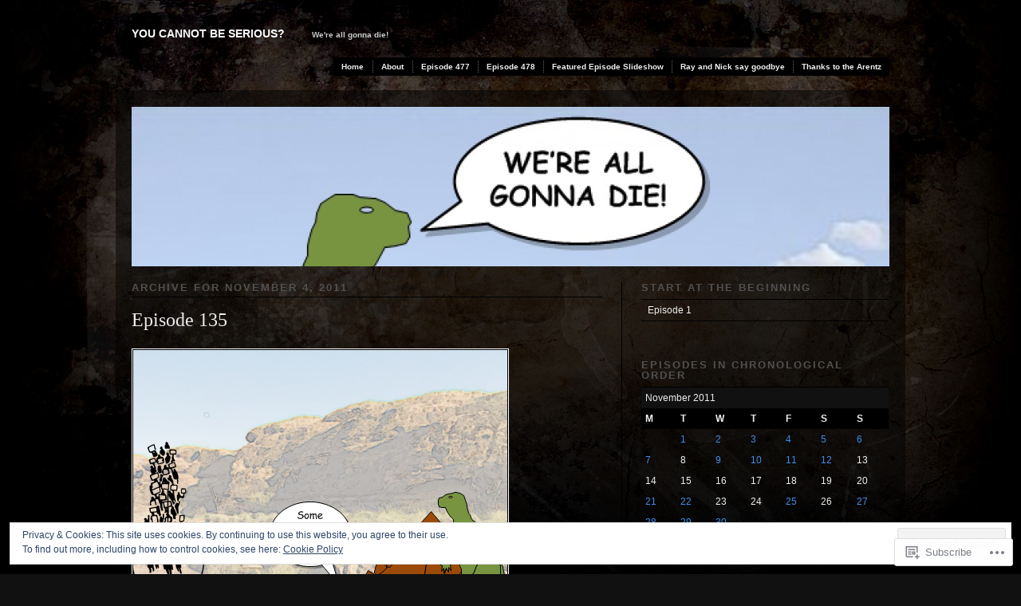

--- FILE ---
content_type: text/html; charset=UTF-8
request_url: https://youcannotbeserio.us/2011/11/04/
body_size: 23820
content:
<!DOCTYPE html PUBLIC "-//W3C//DTD XHTML 1.0 Transitional//EN" "http://www.w3.org/TR/xhtml1/DTD/xhtml1-transitional.dtd">
<!--[if IE 6]>
<html xmlns="http://www.w3.org/1999/xhtml" lang="en" class="lteIE6">
<![endif]-->
<!--[if IE 7]>
<html xmlns="http://www.w3.org/1999/xhtml" lang="en" id="ie7">
<![endif]-->
<!--[if !(IE 6) & !(IE 7)]><!-->
<html lang="en">
<!--<![endif]-->
<head profile="http://gmpg.org/xfn/11">
<meta http-equiv="Content-Type" content="text/html; charset=UTF-8" />
<title>04 | November | 2011 | You Cannot Be Serious?</title>
<link rel="pingback" href="https://youcannotbeserio.us/xmlrpc.php" />
<meta name='robots' content='max-image-preview:large' />

<!-- Async WordPress.com Remote Login -->
<script id="wpcom_remote_login_js">
var wpcom_remote_login_extra_auth = '';
function wpcom_remote_login_remove_dom_node_id( element_id ) {
	var dom_node = document.getElementById( element_id );
	if ( dom_node ) { dom_node.parentNode.removeChild( dom_node ); }
}
function wpcom_remote_login_remove_dom_node_classes( class_name ) {
	var dom_nodes = document.querySelectorAll( '.' + class_name );
	for ( var i = 0; i < dom_nodes.length; i++ ) {
		dom_nodes[ i ].parentNode.removeChild( dom_nodes[ i ] );
	}
}
function wpcom_remote_login_final_cleanup() {
	wpcom_remote_login_remove_dom_node_classes( "wpcom_remote_login_msg" );
	wpcom_remote_login_remove_dom_node_id( "wpcom_remote_login_key" );
	wpcom_remote_login_remove_dom_node_id( "wpcom_remote_login_validate" );
	wpcom_remote_login_remove_dom_node_id( "wpcom_remote_login_js" );
	wpcom_remote_login_remove_dom_node_id( "wpcom_request_access_iframe" );
	wpcom_remote_login_remove_dom_node_id( "wpcom_request_access_styles" );
}

// Watch for messages back from the remote login
window.addEventListener( "message", function( e ) {
	if ( e.origin === "https://r-login.wordpress.com" ) {
		var data = {};
		try {
			data = JSON.parse( e.data );
		} catch( e ) {
			wpcom_remote_login_final_cleanup();
			return;
		}

		if ( data.msg === 'LOGIN' ) {
			// Clean up the login check iframe
			wpcom_remote_login_remove_dom_node_id( "wpcom_remote_login_key" );

			var id_regex = new RegExp( /^[0-9]+$/ );
			var token_regex = new RegExp( /^.*|.*|.*$/ );
			if (
				token_regex.test( data.token )
				&& id_regex.test( data.wpcomid )
			) {
				// We have everything we need to ask for a login
				var script = document.createElement( "script" );
				script.setAttribute( "id", "wpcom_remote_login_validate" );
				script.src = '/remote-login.php?wpcom_remote_login=validate'
					+ '&wpcomid=' + data.wpcomid
					+ '&token=' + encodeURIComponent( data.token )
					+ '&host=' + window.location.protocol
					+ '//' + window.location.hostname
					+ '&postid=1461'
					+ '&is_singular=';
				document.body.appendChild( script );
			}

			return;
		}

		// Safari ITP, not logged in, so redirect
		if ( data.msg === 'LOGIN-REDIRECT' ) {
			window.location = 'https://wordpress.com/log-in?redirect_to=' + window.location.href;
			return;
		}

		// Safari ITP, storage access failed, remove the request
		if ( data.msg === 'LOGIN-REMOVE' ) {
			var css_zap = 'html { -webkit-transition: margin-top 1s; transition: margin-top 1s; } /* 9001 */ html { margin-top: 0 !important; } * html body { margin-top: 0 !important; } @media screen and ( max-width: 782px ) { html { margin-top: 0 !important; } * html body { margin-top: 0 !important; } }';
			var style_zap = document.createElement( 'style' );
			style_zap.type = 'text/css';
			style_zap.appendChild( document.createTextNode( css_zap ) );
			document.body.appendChild( style_zap );

			var e = document.getElementById( 'wpcom_request_access_iframe' );
			e.parentNode.removeChild( e );

			document.cookie = 'wordpress_com_login_access=denied; path=/; max-age=31536000';

			return;
		}

		// Safari ITP
		if ( data.msg === 'REQUEST_ACCESS' ) {
			console.log( 'request access: safari' );

			// Check ITP iframe enable/disable knob
			if ( wpcom_remote_login_extra_auth !== 'safari_itp_iframe' ) {
				return;
			}

			// If we are in a "private window" there is no ITP.
			var private_window = false;
			try {
				var opendb = window.openDatabase( null, null, null, null );
			} catch( e ) {
				private_window = true;
			}

			if ( private_window ) {
				console.log( 'private window' );
				return;
			}

			var iframe = document.createElement( 'iframe' );
			iframe.id = 'wpcom_request_access_iframe';
			iframe.setAttribute( 'scrolling', 'no' );
			iframe.setAttribute( 'sandbox', 'allow-storage-access-by-user-activation allow-scripts allow-same-origin allow-top-navigation-by-user-activation' );
			iframe.src = 'https://r-login.wordpress.com/remote-login.php?wpcom_remote_login=request_access&origin=' + encodeURIComponent( data.origin ) + '&wpcomid=' + encodeURIComponent( data.wpcomid );

			var css = 'html { -webkit-transition: margin-top 1s; transition: margin-top 1s; } /* 9001 */ html { margin-top: 46px !important; } * html body { margin-top: 46px !important; } @media screen and ( max-width: 660px ) { html { margin-top: 71px !important; } * html body { margin-top: 71px !important; } #wpcom_request_access_iframe { display: block; height: 71px !important; } } #wpcom_request_access_iframe { border: 0px; height: 46px; position: fixed; top: 0; left: 0; width: 100%; min-width: 100%; z-index: 99999; background: #23282d; } ';

			var style = document.createElement( 'style' );
			style.type = 'text/css';
			style.id = 'wpcom_request_access_styles';
			style.appendChild( document.createTextNode( css ) );
			document.body.appendChild( style );

			document.body.appendChild( iframe );
		}

		if ( data.msg === 'DONE' ) {
			wpcom_remote_login_final_cleanup();
		}
	}
}, false );

// Inject the remote login iframe after the page has had a chance to load
// more critical resources
window.addEventListener( "DOMContentLoaded", function( e ) {
	var iframe = document.createElement( "iframe" );
	iframe.style.display = "none";
	iframe.setAttribute( "scrolling", "no" );
	iframe.setAttribute( "id", "wpcom_remote_login_key" );
	iframe.src = "https://r-login.wordpress.com/remote-login.php"
		+ "?wpcom_remote_login=key"
		+ "&origin=aHR0cHM6Ly95b3VjYW5ub3RiZXNlcmlvLnVz"
		+ "&wpcomid=18244660"
		+ "&time=" + Math.floor( Date.now() / 1000 );
	document.body.appendChild( iframe );
}, false );
</script>
<link rel='dns-prefetch' href='//s0.wp.com' />
<link rel='dns-prefetch' href='//af.pubmine.com' />
<link rel="alternate" type="application/rss+xml" title="You Cannot Be Serious? &raquo; Feed" href="https://youcannotbeserio.us/feed/" />
<link rel="alternate" type="application/rss+xml" title="You Cannot Be Serious? &raquo; Comments Feed" href="https://youcannotbeserio.us/comments/feed/" />
	<script type="text/javascript">
		/* <![CDATA[ */
		function addLoadEvent(func) {
			var oldonload = window.onload;
			if (typeof window.onload != 'function') {
				window.onload = func;
			} else {
				window.onload = function () {
					oldonload();
					func();
				}
			}
		}
		/* ]]> */
	</script>
	<link crossorigin='anonymous' rel='stylesheet' id='all-css-0-1' href='/wp-content/mu-plugins/widgets/eu-cookie-law/templates/style.css?m=1642463000i&cssminify=yes' type='text/css' media='all' />
<style id='wp-emoji-styles-inline-css'>

	img.wp-smiley, img.emoji {
		display: inline !important;
		border: none !important;
		box-shadow: none !important;
		height: 1em !important;
		width: 1em !important;
		margin: 0 0.07em !important;
		vertical-align: -0.1em !important;
		background: none !important;
		padding: 0 !important;
	}
/*# sourceURL=wp-emoji-styles-inline-css */
</style>
<link crossorigin='anonymous' rel='stylesheet' id='all-css-2-1' href='/wp-content/plugins/gutenberg-core/v22.4.0/build/styles/block-library/style.min.css?m=1768935615i&cssminify=yes' type='text/css' media='all' />
<style id='wp-block-library-inline-css'>
.has-text-align-justify {
	text-align:justify;
}
.has-text-align-justify{text-align:justify;}

/*# sourceURL=wp-block-library-inline-css */
</style><style id='global-styles-inline-css'>
:root{--wp--preset--aspect-ratio--square: 1;--wp--preset--aspect-ratio--4-3: 4/3;--wp--preset--aspect-ratio--3-4: 3/4;--wp--preset--aspect-ratio--3-2: 3/2;--wp--preset--aspect-ratio--2-3: 2/3;--wp--preset--aspect-ratio--16-9: 16/9;--wp--preset--aspect-ratio--9-16: 9/16;--wp--preset--color--black: #000000;--wp--preset--color--cyan-bluish-gray: #abb8c3;--wp--preset--color--white: #ffffff;--wp--preset--color--pale-pink: #f78da7;--wp--preset--color--vivid-red: #cf2e2e;--wp--preset--color--luminous-vivid-orange: #ff6900;--wp--preset--color--luminous-vivid-amber: #fcb900;--wp--preset--color--light-green-cyan: #7bdcb5;--wp--preset--color--vivid-green-cyan: #00d084;--wp--preset--color--pale-cyan-blue: #8ed1fc;--wp--preset--color--vivid-cyan-blue: #0693e3;--wp--preset--color--vivid-purple: #9b51e0;--wp--preset--gradient--vivid-cyan-blue-to-vivid-purple: linear-gradient(135deg,rgb(6,147,227) 0%,rgb(155,81,224) 100%);--wp--preset--gradient--light-green-cyan-to-vivid-green-cyan: linear-gradient(135deg,rgb(122,220,180) 0%,rgb(0,208,130) 100%);--wp--preset--gradient--luminous-vivid-amber-to-luminous-vivid-orange: linear-gradient(135deg,rgb(252,185,0) 0%,rgb(255,105,0) 100%);--wp--preset--gradient--luminous-vivid-orange-to-vivid-red: linear-gradient(135deg,rgb(255,105,0) 0%,rgb(207,46,46) 100%);--wp--preset--gradient--very-light-gray-to-cyan-bluish-gray: linear-gradient(135deg,rgb(238,238,238) 0%,rgb(169,184,195) 100%);--wp--preset--gradient--cool-to-warm-spectrum: linear-gradient(135deg,rgb(74,234,220) 0%,rgb(151,120,209) 20%,rgb(207,42,186) 40%,rgb(238,44,130) 60%,rgb(251,105,98) 80%,rgb(254,248,76) 100%);--wp--preset--gradient--blush-light-purple: linear-gradient(135deg,rgb(255,206,236) 0%,rgb(152,150,240) 100%);--wp--preset--gradient--blush-bordeaux: linear-gradient(135deg,rgb(254,205,165) 0%,rgb(254,45,45) 50%,rgb(107,0,62) 100%);--wp--preset--gradient--luminous-dusk: linear-gradient(135deg,rgb(255,203,112) 0%,rgb(199,81,192) 50%,rgb(65,88,208) 100%);--wp--preset--gradient--pale-ocean: linear-gradient(135deg,rgb(255,245,203) 0%,rgb(182,227,212) 50%,rgb(51,167,181) 100%);--wp--preset--gradient--electric-grass: linear-gradient(135deg,rgb(202,248,128) 0%,rgb(113,206,126) 100%);--wp--preset--gradient--midnight: linear-gradient(135deg,rgb(2,3,129) 0%,rgb(40,116,252) 100%);--wp--preset--font-size--small: 13px;--wp--preset--font-size--medium: 20px;--wp--preset--font-size--large: 36px;--wp--preset--font-size--x-large: 42px;--wp--preset--font-family--albert-sans: 'Albert Sans', sans-serif;--wp--preset--font-family--alegreya: Alegreya, serif;--wp--preset--font-family--arvo: Arvo, serif;--wp--preset--font-family--bodoni-moda: 'Bodoni Moda', serif;--wp--preset--font-family--bricolage-grotesque: 'Bricolage Grotesque', sans-serif;--wp--preset--font-family--cabin: Cabin, sans-serif;--wp--preset--font-family--chivo: Chivo, sans-serif;--wp--preset--font-family--commissioner: Commissioner, sans-serif;--wp--preset--font-family--cormorant: Cormorant, serif;--wp--preset--font-family--courier-prime: 'Courier Prime', monospace;--wp--preset--font-family--crimson-pro: 'Crimson Pro', serif;--wp--preset--font-family--dm-mono: 'DM Mono', monospace;--wp--preset--font-family--dm-sans: 'DM Sans', sans-serif;--wp--preset--font-family--dm-serif-display: 'DM Serif Display', serif;--wp--preset--font-family--domine: Domine, serif;--wp--preset--font-family--eb-garamond: 'EB Garamond', serif;--wp--preset--font-family--epilogue: Epilogue, sans-serif;--wp--preset--font-family--fahkwang: Fahkwang, sans-serif;--wp--preset--font-family--figtree: Figtree, sans-serif;--wp--preset--font-family--fira-sans: 'Fira Sans', sans-serif;--wp--preset--font-family--fjalla-one: 'Fjalla One', sans-serif;--wp--preset--font-family--fraunces: Fraunces, serif;--wp--preset--font-family--gabarito: Gabarito, system-ui;--wp--preset--font-family--ibm-plex-mono: 'IBM Plex Mono', monospace;--wp--preset--font-family--ibm-plex-sans: 'IBM Plex Sans', sans-serif;--wp--preset--font-family--ibarra-real-nova: 'Ibarra Real Nova', serif;--wp--preset--font-family--instrument-serif: 'Instrument Serif', serif;--wp--preset--font-family--inter: Inter, sans-serif;--wp--preset--font-family--josefin-sans: 'Josefin Sans', sans-serif;--wp--preset--font-family--jost: Jost, sans-serif;--wp--preset--font-family--libre-baskerville: 'Libre Baskerville', serif;--wp--preset--font-family--libre-franklin: 'Libre Franklin', sans-serif;--wp--preset--font-family--literata: Literata, serif;--wp--preset--font-family--lora: Lora, serif;--wp--preset--font-family--merriweather: Merriweather, serif;--wp--preset--font-family--montserrat: Montserrat, sans-serif;--wp--preset--font-family--newsreader: Newsreader, serif;--wp--preset--font-family--noto-sans-mono: 'Noto Sans Mono', sans-serif;--wp--preset--font-family--nunito: Nunito, sans-serif;--wp--preset--font-family--open-sans: 'Open Sans', sans-serif;--wp--preset--font-family--overpass: Overpass, sans-serif;--wp--preset--font-family--pt-serif: 'PT Serif', serif;--wp--preset--font-family--petrona: Petrona, serif;--wp--preset--font-family--piazzolla: Piazzolla, serif;--wp--preset--font-family--playfair-display: 'Playfair Display', serif;--wp--preset--font-family--plus-jakarta-sans: 'Plus Jakarta Sans', sans-serif;--wp--preset--font-family--poppins: Poppins, sans-serif;--wp--preset--font-family--raleway: Raleway, sans-serif;--wp--preset--font-family--roboto: Roboto, sans-serif;--wp--preset--font-family--roboto-slab: 'Roboto Slab', serif;--wp--preset--font-family--rubik: Rubik, sans-serif;--wp--preset--font-family--rufina: Rufina, serif;--wp--preset--font-family--sora: Sora, sans-serif;--wp--preset--font-family--source-sans-3: 'Source Sans 3', sans-serif;--wp--preset--font-family--source-serif-4: 'Source Serif 4', serif;--wp--preset--font-family--space-mono: 'Space Mono', monospace;--wp--preset--font-family--syne: Syne, sans-serif;--wp--preset--font-family--texturina: Texturina, serif;--wp--preset--font-family--urbanist: Urbanist, sans-serif;--wp--preset--font-family--work-sans: 'Work Sans', sans-serif;--wp--preset--spacing--20: 0.44rem;--wp--preset--spacing--30: 0.67rem;--wp--preset--spacing--40: 1rem;--wp--preset--spacing--50: 1.5rem;--wp--preset--spacing--60: 2.25rem;--wp--preset--spacing--70: 3.38rem;--wp--preset--spacing--80: 5.06rem;--wp--preset--shadow--natural: 6px 6px 9px rgba(0, 0, 0, 0.2);--wp--preset--shadow--deep: 12px 12px 50px rgba(0, 0, 0, 0.4);--wp--preset--shadow--sharp: 6px 6px 0px rgba(0, 0, 0, 0.2);--wp--preset--shadow--outlined: 6px 6px 0px -3px rgb(255, 255, 255), 6px 6px rgb(0, 0, 0);--wp--preset--shadow--crisp: 6px 6px 0px rgb(0, 0, 0);}:where(body) { margin: 0; }:where(.is-layout-flex){gap: 0.5em;}:where(.is-layout-grid){gap: 0.5em;}body .is-layout-flex{display: flex;}.is-layout-flex{flex-wrap: wrap;align-items: center;}.is-layout-flex > :is(*, div){margin: 0;}body .is-layout-grid{display: grid;}.is-layout-grid > :is(*, div){margin: 0;}body{padding-top: 0px;padding-right: 0px;padding-bottom: 0px;padding-left: 0px;}:root :where(.wp-element-button, .wp-block-button__link){background-color: #32373c;border-width: 0;color: #fff;font-family: inherit;font-size: inherit;font-style: inherit;font-weight: inherit;letter-spacing: inherit;line-height: inherit;padding-top: calc(0.667em + 2px);padding-right: calc(1.333em + 2px);padding-bottom: calc(0.667em + 2px);padding-left: calc(1.333em + 2px);text-decoration: none;text-transform: inherit;}.has-black-color{color: var(--wp--preset--color--black) !important;}.has-cyan-bluish-gray-color{color: var(--wp--preset--color--cyan-bluish-gray) !important;}.has-white-color{color: var(--wp--preset--color--white) !important;}.has-pale-pink-color{color: var(--wp--preset--color--pale-pink) !important;}.has-vivid-red-color{color: var(--wp--preset--color--vivid-red) !important;}.has-luminous-vivid-orange-color{color: var(--wp--preset--color--luminous-vivid-orange) !important;}.has-luminous-vivid-amber-color{color: var(--wp--preset--color--luminous-vivid-amber) !important;}.has-light-green-cyan-color{color: var(--wp--preset--color--light-green-cyan) !important;}.has-vivid-green-cyan-color{color: var(--wp--preset--color--vivid-green-cyan) !important;}.has-pale-cyan-blue-color{color: var(--wp--preset--color--pale-cyan-blue) !important;}.has-vivid-cyan-blue-color{color: var(--wp--preset--color--vivid-cyan-blue) !important;}.has-vivid-purple-color{color: var(--wp--preset--color--vivid-purple) !important;}.has-black-background-color{background-color: var(--wp--preset--color--black) !important;}.has-cyan-bluish-gray-background-color{background-color: var(--wp--preset--color--cyan-bluish-gray) !important;}.has-white-background-color{background-color: var(--wp--preset--color--white) !important;}.has-pale-pink-background-color{background-color: var(--wp--preset--color--pale-pink) !important;}.has-vivid-red-background-color{background-color: var(--wp--preset--color--vivid-red) !important;}.has-luminous-vivid-orange-background-color{background-color: var(--wp--preset--color--luminous-vivid-orange) !important;}.has-luminous-vivid-amber-background-color{background-color: var(--wp--preset--color--luminous-vivid-amber) !important;}.has-light-green-cyan-background-color{background-color: var(--wp--preset--color--light-green-cyan) !important;}.has-vivid-green-cyan-background-color{background-color: var(--wp--preset--color--vivid-green-cyan) !important;}.has-pale-cyan-blue-background-color{background-color: var(--wp--preset--color--pale-cyan-blue) !important;}.has-vivid-cyan-blue-background-color{background-color: var(--wp--preset--color--vivid-cyan-blue) !important;}.has-vivid-purple-background-color{background-color: var(--wp--preset--color--vivid-purple) !important;}.has-black-border-color{border-color: var(--wp--preset--color--black) !important;}.has-cyan-bluish-gray-border-color{border-color: var(--wp--preset--color--cyan-bluish-gray) !important;}.has-white-border-color{border-color: var(--wp--preset--color--white) !important;}.has-pale-pink-border-color{border-color: var(--wp--preset--color--pale-pink) !important;}.has-vivid-red-border-color{border-color: var(--wp--preset--color--vivid-red) !important;}.has-luminous-vivid-orange-border-color{border-color: var(--wp--preset--color--luminous-vivid-orange) !important;}.has-luminous-vivid-amber-border-color{border-color: var(--wp--preset--color--luminous-vivid-amber) !important;}.has-light-green-cyan-border-color{border-color: var(--wp--preset--color--light-green-cyan) !important;}.has-vivid-green-cyan-border-color{border-color: var(--wp--preset--color--vivid-green-cyan) !important;}.has-pale-cyan-blue-border-color{border-color: var(--wp--preset--color--pale-cyan-blue) !important;}.has-vivid-cyan-blue-border-color{border-color: var(--wp--preset--color--vivid-cyan-blue) !important;}.has-vivid-purple-border-color{border-color: var(--wp--preset--color--vivid-purple) !important;}.has-vivid-cyan-blue-to-vivid-purple-gradient-background{background: var(--wp--preset--gradient--vivid-cyan-blue-to-vivid-purple) !important;}.has-light-green-cyan-to-vivid-green-cyan-gradient-background{background: var(--wp--preset--gradient--light-green-cyan-to-vivid-green-cyan) !important;}.has-luminous-vivid-amber-to-luminous-vivid-orange-gradient-background{background: var(--wp--preset--gradient--luminous-vivid-amber-to-luminous-vivid-orange) !important;}.has-luminous-vivid-orange-to-vivid-red-gradient-background{background: var(--wp--preset--gradient--luminous-vivid-orange-to-vivid-red) !important;}.has-very-light-gray-to-cyan-bluish-gray-gradient-background{background: var(--wp--preset--gradient--very-light-gray-to-cyan-bluish-gray) !important;}.has-cool-to-warm-spectrum-gradient-background{background: var(--wp--preset--gradient--cool-to-warm-spectrum) !important;}.has-blush-light-purple-gradient-background{background: var(--wp--preset--gradient--blush-light-purple) !important;}.has-blush-bordeaux-gradient-background{background: var(--wp--preset--gradient--blush-bordeaux) !important;}.has-luminous-dusk-gradient-background{background: var(--wp--preset--gradient--luminous-dusk) !important;}.has-pale-ocean-gradient-background{background: var(--wp--preset--gradient--pale-ocean) !important;}.has-electric-grass-gradient-background{background: var(--wp--preset--gradient--electric-grass) !important;}.has-midnight-gradient-background{background: var(--wp--preset--gradient--midnight) !important;}.has-small-font-size{font-size: var(--wp--preset--font-size--small) !important;}.has-medium-font-size{font-size: var(--wp--preset--font-size--medium) !important;}.has-large-font-size{font-size: var(--wp--preset--font-size--large) !important;}.has-x-large-font-size{font-size: var(--wp--preset--font-size--x-large) !important;}.has-albert-sans-font-family{font-family: var(--wp--preset--font-family--albert-sans) !important;}.has-alegreya-font-family{font-family: var(--wp--preset--font-family--alegreya) !important;}.has-arvo-font-family{font-family: var(--wp--preset--font-family--arvo) !important;}.has-bodoni-moda-font-family{font-family: var(--wp--preset--font-family--bodoni-moda) !important;}.has-bricolage-grotesque-font-family{font-family: var(--wp--preset--font-family--bricolage-grotesque) !important;}.has-cabin-font-family{font-family: var(--wp--preset--font-family--cabin) !important;}.has-chivo-font-family{font-family: var(--wp--preset--font-family--chivo) !important;}.has-commissioner-font-family{font-family: var(--wp--preset--font-family--commissioner) !important;}.has-cormorant-font-family{font-family: var(--wp--preset--font-family--cormorant) !important;}.has-courier-prime-font-family{font-family: var(--wp--preset--font-family--courier-prime) !important;}.has-crimson-pro-font-family{font-family: var(--wp--preset--font-family--crimson-pro) !important;}.has-dm-mono-font-family{font-family: var(--wp--preset--font-family--dm-mono) !important;}.has-dm-sans-font-family{font-family: var(--wp--preset--font-family--dm-sans) !important;}.has-dm-serif-display-font-family{font-family: var(--wp--preset--font-family--dm-serif-display) !important;}.has-domine-font-family{font-family: var(--wp--preset--font-family--domine) !important;}.has-eb-garamond-font-family{font-family: var(--wp--preset--font-family--eb-garamond) !important;}.has-epilogue-font-family{font-family: var(--wp--preset--font-family--epilogue) !important;}.has-fahkwang-font-family{font-family: var(--wp--preset--font-family--fahkwang) !important;}.has-figtree-font-family{font-family: var(--wp--preset--font-family--figtree) !important;}.has-fira-sans-font-family{font-family: var(--wp--preset--font-family--fira-sans) !important;}.has-fjalla-one-font-family{font-family: var(--wp--preset--font-family--fjalla-one) !important;}.has-fraunces-font-family{font-family: var(--wp--preset--font-family--fraunces) !important;}.has-gabarito-font-family{font-family: var(--wp--preset--font-family--gabarito) !important;}.has-ibm-plex-mono-font-family{font-family: var(--wp--preset--font-family--ibm-plex-mono) !important;}.has-ibm-plex-sans-font-family{font-family: var(--wp--preset--font-family--ibm-plex-sans) !important;}.has-ibarra-real-nova-font-family{font-family: var(--wp--preset--font-family--ibarra-real-nova) !important;}.has-instrument-serif-font-family{font-family: var(--wp--preset--font-family--instrument-serif) !important;}.has-inter-font-family{font-family: var(--wp--preset--font-family--inter) !important;}.has-josefin-sans-font-family{font-family: var(--wp--preset--font-family--josefin-sans) !important;}.has-jost-font-family{font-family: var(--wp--preset--font-family--jost) !important;}.has-libre-baskerville-font-family{font-family: var(--wp--preset--font-family--libre-baskerville) !important;}.has-libre-franklin-font-family{font-family: var(--wp--preset--font-family--libre-franklin) !important;}.has-literata-font-family{font-family: var(--wp--preset--font-family--literata) !important;}.has-lora-font-family{font-family: var(--wp--preset--font-family--lora) !important;}.has-merriweather-font-family{font-family: var(--wp--preset--font-family--merriweather) !important;}.has-montserrat-font-family{font-family: var(--wp--preset--font-family--montserrat) !important;}.has-newsreader-font-family{font-family: var(--wp--preset--font-family--newsreader) !important;}.has-noto-sans-mono-font-family{font-family: var(--wp--preset--font-family--noto-sans-mono) !important;}.has-nunito-font-family{font-family: var(--wp--preset--font-family--nunito) !important;}.has-open-sans-font-family{font-family: var(--wp--preset--font-family--open-sans) !important;}.has-overpass-font-family{font-family: var(--wp--preset--font-family--overpass) !important;}.has-pt-serif-font-family{font-family: var(--wp--preset--font-family--pt-serif) !important;}.has-petrona-font-family{font-family: var(--wp--preset--font-family--petrona) !important;}.has-piazzolla-font-family{font-family: var(--wp--preset--font-family--piazzolla) !important;}.has-playfair-display-font-family{font-family: var(--wp--preset--font-family--playfair-display) !important;}.has-plus-jakarta-sans-font-family{font-family: var(--wp--preset--font-family--plus-jakarta-sans) !important;}.has-poppins-font-family{font-family: var(--wp--preset--font-family--poppins) !important;}.has-raleway-font-family{font-family: var(--wp--preset--font-family--raleway) !important;}.has-roboto-font-family{font-family: var(--wp--preset--font-family--roboto) !important;}.has-roboto-slab-font-family{font-family: var(--wp--preset--font-family--roboto-slab) !important;}.has-rubik-font-family{font-family: var(--wp--preset--font-family--rubik) !important;}.has-rufina-font-family{font-family: var(--wp--preset--font-family--rufina) !important;}.has-sora-font-family{font-family: var(--wp--preset--font-family--sora) !important;}.has-source-sans-3-font-family{font-family: var(--wp--preset--font-family--source-sans-3) !important;}.has-source-serif-4-font-family{font-family: var(--wp--preset--font-family--source-serif-4) !important;}.has-space-mono-font-family{font-family: var(--wp--preset--font-family--space-mono) !important;}.has-syne-font-family{font-family: var(--wp--preset--font-family--syne) !important;}.has-texturina-font-family{font-family: var(--wp--preset--font-family--texturina) !important;}.has-urbanist-font-family{font-family: var(--wp--preset--font-family--urbanist) !important;}.has-work-sans-font-family{font-family: var(--wp--preset--font-family--work-sans) !important;}
/*# sourceURL=global-styles-inline-css */
</style>

<style id='classic-theme-styles-inline-css'>
.wp-block-button__link{background-color:#32373c;border-radius:9999px;box-shadow:none;color:#fff;font-size:1.125em;padding:calc(.667em + 2px) calc(1.333em + 2px);text-decoration:none}.wp-block-file__button{background:#32373c;color:#fff}.wp-block-accordion-heading{margin:0}.wp-block-accordion-heading__toggle{background-color:inherit!important;color:inherit!important}.wp-block-accordion-heading__toggle:not(:focus-visible){outline:none}.wp-block-accordion-heading__toggle:focus,.wp-block-accordion-heading__toggle:hover{background-color:inherit!important;border:none;box-shadow:none;color:inherit;padding:var(--wp--preset--spacing--20,1em) 0;text-decoration:none}.wp-block-accordion-heading__toggle:focus-visible{outline:auto;outline-offset:0}
/*# sourceURL=/wp-content/plugins/gutenberg-core/v22.4.0/build/styles/block-library/classic.min.css */
</style>
<link crossorigin='anonymous' rel='stylesheet' id='all-css-4-1' href='/_static/??-eJx9jtsKwjAQRH/IzRJbvDyI39Kki0azTchuLP17I0IVBF/mYThnGJwz+DQpTYo51kuYBH1yMfm74NbYg7EggXMkKPQwPY5BdCVAdIlkvMgGv4a4wmerUOs5D/oimMYwUCRu2D9tzs0B53IhEWjJoTLotYny471rzNUhp7HGoQRdIAYlXP+d+WT3vd0du6473J7giVp6&cssminify=yes' type='text/css' media='all' />
<link crossorigin='anonymous' rel='stylesheet' id='screenprojection-css-5-1' href='/wp-content/themes/pub/modularity-lite/library/styles/screen.css?m=1289600476i&cssminify=yes' type='text/css' media='screen, projection' />
<link crossorigin='anonymous' rel='stylesheet' id='print-css-6-1' href='/wp-content/themes/pub/modularity-lite/library/styles/print.css?m=1361549426i&cssminify=yes' type='text/css' media='print' />
<link crossorigin='anonymous' rel='stylesheet' id='all-css-11-1' href='/_static/??-eJzTLy/QTc7PK0nNK9HPLdUtyClNz8wr1i9KTcrJTwcy0/WTi5G5ekCujj52Temp+bo5+cmJJZn5eSgc3bScxMwikFb7XFtDE1NLExMLc0OTLACohS2q&cssminify=yes' type='text/css' media='all' />
<style id='jetpack-global-styles-frontend-style-inline-css'>
:root { --font-headings: unset; --font-base: unset; --font-headings-default: -apple-system,BlinkMacSystemFont,"Segoe UI",Roboto,Oxygen-Sans,Ubuntu,Cantarell,"Helvetica Neue",sans-serif; --font-base-default: -apple-system,BlinkMacSystemFont,"Segoe UI",Roboto,Oxygen-Sans,Ubuntu,Cantarell,"Helvetica Neue",sans-serif;}
/*# sourceURL=jetpack-global-styles-frontend-style-inline-css */
</style>
<link crossorigin='anonymous' rel='stylesheet' id='all-css-13-1' href='/wp-content/themes/h4/global.css?m=1420737423i&cssminify=yes' type='text/css' media='all' />
<script type="text/javascript" id="wpcom-actionbar-placeholder-js-extra">
/* <![CDATA[ */
var actionbardata = {"siteID":"18244660","postID":"0","siteURL":"https://youcannotbeserio.us","xhrURL":"https://youcannotbeserio.us/wp-admin/admin-ajax.php","nonce":"683dbee943","isLoggedIn":"","statusMessage":"","subsEmailDefault":"instantly","proxyScriptUrl":"https://s0.wp.com/wp-content/js/wpcom-proxy-request.js?m=1513050504i&amp;ver=20211021","i18n":{"followedText":"New posts from this site will now appear in your \u003Ca href=\"https://wordpress.com/reader\"\u003EReader\u003C/a\u003E","foldBar":"Collapse this bar","unfoldBar":"Expand this bar","shortLinkCopied":"Shortlink copied to clipboard."}};
//# sourceURL=wpcom-actionbar-placeholder-js-extra
/* ]]> */
</script>
<script type="text/javascript" id="jetpack-mu-wpcom-settings-js-before">
/* <![CDATA[ */
var JETPACK_MU_WPCOM_SETTINGS = {"assetsUrl":"https://s0.wp.com/wp-content/mu-plugins/jetpack-mu-wpcom-plugin/moon/jetpack_vendor/automattic/jetpack-mu-wpcom/src/build/"};
//# sourceURL=jetpack-mu-wpcom-settings-js-before
/* ]]> */
</script>
<script crossorigin='anonymous' type='text/javascript'  src='/_static/??/wp-content/js/rlt-proxy.js,/wp-content/blog-plugins/wordads-classes/js/cmp/v2/cmp-non-gdpr.js?m=1720530689j'></script>
<script type="text/javascript" id="rlt-proxy-js-after">
/* <![CDATA[ */
	rltInitialize( {"token":null,"iframeOrigins":["https:\/\/widgets.wp.com"]} );
//# sourceURL=rlt-proxy-js-after
/* ]]> */
</script>
<link rel="EditURI" type="application/rsd+xml" title="RSD" href="https://youcannotbeserio.wordpress.com/xmlrpc.php?rsd" />
<meta name="generator" content="WordPress.com" />

<!-- Jetpack Open Graph Tags -->
<meta property="og:type" content="website" />
<meta property="og:title" content="November 4, 2011 &#8211; You Cannot Be Serious?" />
<meta property="og:site_name" content="You Cannot Be Serious?" />
<meta property="og:image" content="https://secure.gravatar.com/blavatar/8f476fb31423d1ba51896ae0205997b33502fa6f9b2b9f1f8a511b0858a5216b?s=200&#038;ts=1769413170" />
<meta property="og:image:width" content="200" />
<meta property="og:image:height" content="200" />
<meta property="og:image:alt" content="" />
<meta property="og:locale" content="en_US" />

<!-- End Jetpack Open Graph Tags -->
<link rel="shortcut icon" type="image/x-icon" href="https://secure.gravatar.com/blavatar/8f476fb31423d1ba51896ae0205997b33502fa6f9b2b9f1f8a511b0858a5216b?s=32" sizes="16x16" />
<link rel="icon" type="image/x-icon" href="https://secure.gravatar.com/blavatar/8f476fb31423d1ba51896ae0205997b33502fa6f9b2b9f1f8a511b0858a5216b?s=32" sizes="16x16" />
<link rel="apple-touch-icon" href="https://secure.gravatar.com/blavatar/8f476fb31423d1ba51896ae0205997b33502fa6f9b2b9f1f8a511b0858a5216b?s=114" />
<link rel='openid.server' href='https://youcannotbeserio.us/?openidserver=1' />
<link rel='openid.delegate' href='https://youcannotbeserio.us/' />
<link rel="search" type="application/opensearchdescription+xml" href="https://youcannotbeserio.us/osd.xml" title="You Cannot Be Serious?" />
<link rel="search" type="application/opensearchdescription+xml" href="https://s1.wp.com/opensearch.xml" title="WordPress.com" />
<meta name="description" content="1 post published by mondizen on November 4, 2011" />
<script type="text/javascript">
/* <![CDATA[ */
var wa_client = {}; wa_client.cmd = []; wa_client.config = { 'blog_id': 18244660, 'blog_language': 'en', 'is_wordads': false, 'hosting_type': 0, 'afp_account_id': null, 'afp_host_id': 5038568878849053, 'theme': 'pub/modularity-lite', '_': { 'title': 'Advertisement', 'privacy_settings': 'Privacy Settings' }, 'formats': [ 'belowpost', 'bottom_sticky', 'sidebar_sticky_right', 'sidebar', 'gutenberg_rectangle', 'gutenberg_leaderboard', 'gutenberg_mobile_leaderboard', 'gutenberg_skyscraper' ] };
/* ]]> */
</script>
		<script type="text/javascript">

			window.doNotSellCallback = function() {

				var linkElements = [
					'a[href="https://wordpress.com/?ref=footer_blog"]',
					'a[href="https://wordpress.com/?ref=footer_website"]',
					'a[href="https://wordpress.com/?ref=vertical_footer"]',
					'a[href^="https://wordpress.com/?ref=footer_segment_"]',
				].join(',');

				var dnsLink = document.createElement( 'a' );
				dnsLink.href = 'https://wordpress.com/advertising-program-optout/';
				dnsLink.classList.add( 'do-not-sell-link' );
				dnsLink.rel = 'nofollow';
				dnsLink.style.marginLeft = '0.5em';
				dnsLink.textContent = 'Do Not Sell or Share My Personal Information';

				var creditLinks = document.querySelectorAll( linkElements );

				if ( 0 === creditLinks.length ) {
					return false;
				}

				Array.prototype.forEach.call( creditLinks, function( el ) {
					el.insertAdjacentElement( 'afterend', dnsLink );
				});

				return true;
			};

		</script>
		<script type="text/javascript">
	window.google_analytics_uacct = "UA-52447-2";
</script>

<script type="text/javascript">
	var _gaq = _gaq || [];
	_gaq.push(['_setAccount', 'UA-52447-2']);
	_gaq.push(['_gat._anonymizeIp']);
	_gaq.push(['_setDomainName', 'none']);
	_gaq.push(['_setAllowLinker', true]);
	_gaq.push(['_initData']);
	_gaq.push(['_trackPageview']);

	(function() {
		var ga = document.createElement('script'); ga.type = 'text/javascript'; ga.async = true;
		ga.src = ('https:' == document.location.protocol ? 'https://ssl' : 'http://www') + '.google-analytics.com/ga.js';
		(document.getElementsByTagName('head')[0] || document.getElementsByTagName('body')[0]).appendChild(ga);
	})();
</script>
<link crossorigin='anonymous' rel='stylesheet' id='all-css-4-3' href='/_static/??-eJyNjMEKgzAQBX9Ifdha9CJ+StF1KdFkN7gJ+X0RbM89zjAMSqxJJbEkhFxHnz9ODBunONN+M4Kq4O2EsHil3WDFRT4aMqvw/yHomj0baD40G/tf9BXXcApj27+ej6Hr2247ASkBO20=&cssminify=yes' type='text/css' media='all' />
</head>

<body class="archive date wp-theme-pubmodularity-lite customizer-styles-applied color-light jetpack-reblog-enabled">
<div id="top">

<!-- Begin Masthead -->
<div id="masthead">
 <h4 class="left"><a href="https://youcannotbeserio.us/" title="Home" class="logo">You Cannot Be Serious?</a> <span class="description">We&#039;re all gonna die!</span></h4>
</div>

	<div class="main-nav"><ul>
<li ><a href="https://youcannotbeserio.us/">Home</a></li><li class="page_item page-item-2"><a href="https://youcannotbeserio.us/about/">About</a></li>
<li class="page_item page-item-4197"><a href="https://youcannotbeserio.us/episode-477/">Episode 477</a></li>
<li class="page_item page-item-4201"><a href="https://youcannotbeserio.us/episode-478/">Episode 478</a></li>
<li class="page_item page-item-1739"><a href="https://youcannotbeserio.us/slideshow/">Featured Episode Slideshow</a></li>
<li class="page_item page-item-3543"><a href="https://youcannotbeserio.us/ray-and-nick-say-goodbye/">Ray and Nick say&nbsp;goodbye</a></li>
<li class="page_item page-item-3786"><a href="https://youcannotbeserio.us/thanks-to-the-arentz/">Thanks to the&nbsp;Arentz</a></li>
</ul></div>

<div class="clear"></div>
</div>

<div class="container">
<div class="container-inner">

		<div id="header-image">
		<img src="https://youcannotbeserio.us/wp-content/uploads/2010/12/cropped-home1.jpg" width="950" height="200" alt="" />
	</div>
	<div class="span-15 colborder site-content">

		
	
	<h3 class="sub">
	Archive for <span>November 4, 2011</span>	</h3>

<div class="clear"></div>
<div class="content">
	
<div class="post-1461 post type-post status-publish format-standard hentry category-countries category-politics tag-syria" id="post-1461">
		<h2 class="entry-title"><a href="https://youcannotbeserio.us/2011/11/04/episode-135/" rel="bookmark">Episode 135</a></h2>		<p><a href="https://youcannotbeserio.us/wp-content/uploads/2011/11/135-11.png"><img data-attachment-id="1496" data-permalink="https://youcannotbeserio.us/2011/11/04/episode-135/135-1-2/" data-orig-file="https://youcannotbeserio.us/wp-content/uploads/2011/11/135-11.png" data-orig-size="473,355" data-comments-opened="1" data-image-meta="{&quot;aperture&quot;:&quot;0&quot;,&quot;credit&quot;:&quot;&quot;,&quot;camera&quot;:&quot;&quot;,&quot;caption&quot;:&quot;&quot;,&quot;created_timestamp&quot;:&quot;0&quot;,&quot;copyright&quot;:&quot;&quot;,&quot;focal_length&quot;:&quot;0&quot;,&quot;iso&quot;:&quot;0&quot;,&quot;shutter_speed&quot;:&quot;0&quot;,&quot;title&quot;:&quot;&quot;}" data-image-title="135-1" data-image-description="" data-image-caption="" data-medium-file="https://youcannotbeserio.us/wp-content/uploads/2011/11/135-11.png?w=300" data-large-file="https://youcannotbeserio.us/wp-content/uploads/2011/11/135-11.png?w=473" class="alignnone size-full wp-image-1496" title="135-1" src="https://youcannotbeserio.us/wp-content/uploads/2011/11/135-11.png?w=590" alt=""   srcset="https://youcannotbeserio.us/wp-content/uploads/2011/11/135-11.png 473w, https://youcannotbeserio.us/wp-content/uploads/2011/11/135-11.png?w=150&amp;h=113 150w, https://youcannotbeserio.us/wp-content/uploads/2011/11/135-11.png?w=300&amp;h=225 300w" sizes="(max-width: 473px) 100vw, 473px" /></a></p>
<p><a href="https://youcannotbeserio.us/wp-content/uploads/2011/11/135-21.png"><img data-attachment-id="1497" data-permalink="https://youcannotbeserio.us/2011/11/04/episode-135/135-2-2/" data-orig-file="https://youcannotbeserio.us/wp-content/uploads/2011/11/135-21.png" data-orig-size="473,355" data-comments-opened="1" data-image-meta="{&quot;aperture&quot;:&quot;0&quot;,&quot;credit&quot;:&quot;&quot;,&quot;camera&quot;:&quot;&quot;,&quot;caption&quot;:&quot;&quot;,&quot;created_timestamp&quot;:&quot;0&quot;,&quot;copyright&quot;:&quot;&quot;,&quot;focal_length&quot;:&quot;0&quot;,&quot;iso&quot;:&quot;0&quot;,&quot;shutter_speed&quot;:&quot;0&quot;,&quot;title&quot;:&quot;&quot;}" data-image-title="135-2" data-image-description="" data-image-caption="" data-medium-file="https://youcannotbeserio.us/wp-content/uploads/2011/11/135-21.png?w=300" data-large-file="https://youcannotbeserio.us/wp-content/uploads/2011/11/135-21.png?w=473" class="alignnone size-full wp-image-1497" title="135-2" src="https://youcannotbeserio.us/wp-content/uploads/2011/11/135-21.png?w=590" alt=""   srcset="https://youcannotbeserio.us/wp-content/uploads/2011/11/135-21.png 473w, https://youcannotbeserio.us/wp-content/uploads/2011/11/135-21.png?w=150&amp;h=113 150w, https://youcannotbeserio.us/wp-content/uploads/2011/11/135-21.png?w=300&amp;h=225 300w" sizes="(max-width: 473px) 100vw, 473px" /></a></p>
<p><a href="https://youcannotbeserio.us/wp-content/uploads/2011/11/135-31.png"><img data-attachment-id="1498" data-permalink="https://youcannotbeserio.us/2011/11/04/episode-135/135-3-2/" data-orig-file="https://youcannotbeserio.us/wp-content/uploads/2011/11/135-31.png" data-orig-size="473,355" data-comments-opened="1" data-image-meta="{&quot;aperture&quot;:&quot;0&quot;,&quot;credit&quot;:&quot;&quot;,&quot;camera&quot;:&quot;&quot;,&quot;caption&quot;:&quot;&quot;,&quot;created_timestamp&quot;:&quot;0&quot;,&quot;copyright&quot;:&quot;&quot;,&quot;focal_length&quot;:&quot;0&quot;,&quot;iso&quot;:&quot;0&quot;,&quot;shutter_speed&quot;:&quot;0&quot;,&quot;title&quot;:&quot;&quot;}" data-image-title="135-3" data-image-description="" data-image-caption="" data-medium-file="https://youcannotbeserio.us/wp-content/uploads/2011/11/135-31.png?w=300" data-large-file="https://youcannotbeserio.us/wp-content/uploads/2011/11/135-31.png?w=473" class="alignnone size-full wp-image-1498" title="135-3" src="https://youcannotbeserio.us/wp-content/uploads/2011/11/135-31.png?w=590" alt=""   srcset="https://youcannotbeserio.us/wp-content/uploads/2011/11/135-31.png 473w, https://youcannotbeserio.us/wp-content/uploads/2011/11/135-31.png?w=150&amp;h=113 150w, https://youcannotbeserio.us/wp-content/uploads/2011/11/135-31.png?w=300&amp;h=225 300w" sizes="(max-width: 473px) 100vw, 473px" /></a></p>
<p><a href="https://youcannotbeserio.us/wp-content/uploads/2011/11/135-41.png"><img data-attachment-id="1499" data-permalink="https://youcannotbeserio.us/2011/11/04/episode-135/135-4-2/" data-orig-file="https://youcannotbeserio.us/wp-content/uploads/2011/11/135-41.png" data-orig-size="473,355" data-comments-opened="1" data-image-meta="{&quot;aperture&quot;:&quot;0&quot;,&quot;credit&quot;:&quot;&quot;,&quot;camera&quot;:&quot;&quot;,&quot;caption&quot;:&quot;&quot;,&quot;created_timestamp&quot;:&quot;0&quot;,&quot;copyright&quot;:&quot;&quot;,&quot;focal_length&quot;:&quot;0&quot;,&quot;iso&quot;:&quot;0&quot;,&quot;shutter_speed&quot;:&quot;0&quot;,&quot;title&quot;:&quot;&quot;}" data-image-title="135-4" data-image-description="" data-image-caption="" data-medium-file="https://youcannotbeserio.us/wp-content/uploads/2011/11/135-41.png?w=300" data-large-file="https://youcannotbeserio.us/wp-content/uploads/2011/11/135-41.png?w=473" loading="lazy" class="alignnone size-full wp-image-1499" title="135-4" src="https://youcannotbeserio.us/wp-content/uploads/2011/11/135-41.png?w=590" alt=""   srcset="https://youcannotbeserio.us/wp-content/uploads/2011/11/135-41.png 473w, https://youcannotbeserio.us/wp-content/uploads/2011/11/135-41.png?w=150&amp;h=113 150w, https://youcannotbeserio.us/wp-content/uploads/2011/11/135-41.png?w=300&amp;h=225 300w" sizes="(max-width: 473px) 100vw, 473px" /></a></p>

	<div class="clear"></div>
	<p class="postmetadata alt quiet">
		November 4, 2011 | Categories: <a href="https://youcannotbeserio.us/category/countries/" rel="category tag">Countries</a>, <a href="https://youcannotbeserio.us/category/politics/" rel="category tag">Politics</a> | Tags: <a href="https://youcannotbeserio.us/tag/syria/" rel="tag">Syria</a> | 		<a href="https://youcannotbeserio.us/2011/11/04/episode-135/#respond">Leave a comment</a>			</p>
</div>
<hr />

<div class="clear"></div>

		<div class="navigation">
			<div class="alignleft"></div>
			<div class="alignright"></div>
		</div>
<div class="clear"></div>

	</div>
		</div>
<div class="span-8 last">
	<div id="sidebar">
	
		<div id="nav_menu-3" class="item widget_nav_menu"><h3 class="sub">Start at the beginning</h3><div class="menu-start-at-the-beginning-container"><ul id="menu-start-at-the-beginning" class="menu"><li id="menu-item-392" class="menu-item menu-item-type-custom menu-item-object-custom menu-item-392"><a href="https://youcannotbeserio.us/2010/12/01/">Episode 1</a></li>
</ul></div></div><div id="calendar-3" class="item widget_calendar"><h3 class="sub">Episodes in chronological order</h3><div id="calendar_wrap" class="calendar_wrap"><table id="wp-calendar" class="wp-calendar-table">
	<caption>November 2011</caption>
	<thead>
	<tr>
		<th scope="col" aria-label="Monday">M</th>
		<th scope="col" aria-label="Tuesday">T</th>
		<th scope="col" aria-label="Wednesday">W</th>
		<th scope="col" aria-label="Thursday">T</th>
		<th scope="col" aria-label="Friday">F</th>
		<th scope="col" aria-label="Saturday">S</th>
		<th scope="col" aria-label="Sunday">S</th>
	</tr>
	</thead>
	<tbody>
	<tr>
		<td colspan="1" class="pad">&nbsp;</td><td><a href="https://youcannotbeserio.us/2011/11/01/" aria-label="Posts published on November 1, 2011">1</a></td><td><a href="https://youcannotbeserio.us/2011/11/02/" aria-label="Posts published on November 2, 2011">2</a></td><td><a href="https://youcannotbeserio.us/2011/11/03/" aria-label="Posts published on November 3, 2011">3</a></td><td><a href="https://youcannotbeserio.us/2011/11/04/" aria-label="Posts published on November 4, 2011">4</a></td><td><a href="https://youcannotbeserio.us/2011/11/05/" aria-label="Posts published on November 5, 2011">5</a></td><td><a href="https://youcannotbeserio.us/2011/11/06/" aria-label="Posts published on November 6, 2011">6</a></td>
	</tr>
	<tr>
		<td><a href="https://youcannotbeserio.us/2011/11/07/" aria-label="Posts published on November 7, 2011">7</a></td><td>8</td><td><a href="https://youcannotbeserio.us/2011/11/09/" aria-label="Posts published on November 9, 2011">9</a></td><td><a href="https://youcannotbeserio.us/2011/11/10/" aria-label="Posts published on November 10, 2011">10</a></td><td><a href="https://youcannotbeserio.us/2011/11/11/" aria-label="Posts published on November 11, 2011">11</a></td><td><a href="https://youcannotbeserio.us/2011/11/12/" aria-label="Posts published on November 12, 2011">12</a></td><td>13</td>
	</tr>
	<tr>
		<td>14</td><td>15</td><td>16</td><td>17</td><td>18</td><td>19</td><td>20</td>
	</tr>
	<tr>
		<td><a href="https://youcannotbeserio.us/2011/11/21/" aria-label="Posts published on November 21, 2011">21</a></td><td><a href="https://youcannotbeserio.us/2011/11/22/" aria-label="Posts published on November 22, 2011">22</a></td><td>23</td><td>24</td><td><a href="https://youcannotbeserio.us/2011/11/25/" aria-label="Posts published on November 25, 2011">25</a></td><td>26</td><td><a href="https://youcannotbeserio.us/2011/11/27/" aria-label="Posts published on November 27, 2011">27</a></td>
	</tr>
	<tr>
		<td><a href="https://youcannotbeserio.us/2011/11/28/" aria-label="Posts published on November 28, 2011">28</a></td><td><a href="https://youcannotbeserio.us/2011/11/29/" aria-label="Posts published on November 29, 2011">29</a></td><td><a href="https://youcannotbeserio.us/2011/11/30/" aria-label="Posts published on November 30, 2011">30</a></td>
		<td class="pad" colspan="4">&nbsp;</td>
	</tr>
	</tbody>
	</table><nav aria-label="Previous and next months" class="wp-calendar-nav">
		<span class="wp-calendar-nav-prev"><a href="https://youcannotbeserio.us/2011/10/">&laquo; Oct</a></span>
		<span class="pad">&nbsp;</span>
		<span class="wp-calendar-nav-next"><a href="https://youcannotbeserio.us/2011/12/">Dec &raquo;</a></span>
	</nav></div></div><div id="categories-3" class="item widget_categories"><h3 class="sub">Categories</h3>
			<ul>
					<li class="cat-item cat-item-177"><a href="https://youcannotbeserio.us/category/art/">Art</a> (7)
</li>
	<li class="cat-item cat-item-4003"><a href="https://youcannotbeserio.us/category/astronomy/">Astronomy</a> (8)
</li>
	<li class="cat-item cat-item-178"><a href="https://youcannotbeserio.us/category/books/">Books</a> (3)
</li>
	<li class="cat-item cat-item-179"><a href="https://youcannotbeserio.us/category/business/">Business</a> (7)
</li>
	<li class="cat-item cat-item-29924"><a href="https://youcannotbeserio.us/category/countries/">Countries</a> (43)
</li>
	<li class="cat-item cat-item-657"><a href="https://youcannotbeserio.us/category/economics/">Economics</a> (33)
</li>
	<li class="cat-item cat-item-184"><a href="https://youcannotbeserio.us/category/environment/">Environment</a> (6)
</li>
	<li class="cat-item cat-item-7797808"><a href="https://youcannotbeserio.us/category/francofile/">Francofile</a> (5)
</li>
	<li class="cat-item cat-item-1215"><a href="https://youcannotbeserio.us/category/geography/">Geography</a> (9)
</li>
	<li class="cat-item cat-item-678"><a href="https://youcannotbeserio.us/category/history/">History</a> (26)
</li>
	<li class="cat-item cat-item-2606"><a href="https://youcannotbeserio.us/category/justice/">Justice</a> (1)
</li>
	<li class="cat-item cat-item-1934"><a href="https://youcannotbeserio.us/category/language/">Language</a> (1)
</li>
	<li class="cat-item cat-item-124"><a href="https://youcannotbeserio.us/category/life/">Life</a> (20)
</li>
	<li class="cat-item cat-item-35184"><a href="https://youcannotbeserio.us/category/maths/">Maths</a> (16)
</li>
	<li class="cat-item cat-item-1417"><a href="https://youcannotbeserio.us/category/money/">Money</a> (2)
</li>
	<li class="cat-item cat-item-41322"><a href="https://youcannotbeserio.us/category/odds-and-sods/">Odds and Sods</a> (18)
</li>
	<li class="cat-item cat-item-1868"><a href="https://youcannotbeserio.us/category/philosophy/">Philosophy</a> (174)
</li>
	<li class="cat-item cat-item-398"><a href="https://youcannotbeserio.us/category/politics/">Politics</a> (80)
</li>
	<li class="cat-item cat-item-116"><a href="https://youcannotbeserio.us/category/religion/">Religion</a> (52)
</li>
	<li class="cat-item cat-item-173"><a href="https://youcannotbeserio.us/category/science/">Science</a> (32)
</li>
	<li class="cat-item cat-item-520"><a href="https://youcannotbeserio.us/category/sex/">Sex</a> (27)
</li>
	<li class="cat-item cat-item-620"><a href="https://youcannotbeserio.us/category/society/">Society</a> (74)
</li>
	<li class="cat-item cat-item-6"><a href="https://youcannotbeserio.us/category/technology/">Technology</a> (9)
</li>
	<li class="cat-item cat-item-32546"><a href="https://youcannotbeserio.us/category/the-net/">The Net</a> (10)
</li>
	<li class="cat-item cat-item-81494"><a href="https://youcannotbeserio.us/category/topical/">Topical</a> (23)
</li>
	<li class="cat-item cat-item-467532"><a href="https://youcannotbeserio.us/category/trump/">Trump</a> (1)
</li>
	<li class="cat-item cat-item-4822"><a href="https://youcannotbeserio.us/category/words/">Words</a> (72)
</li>
			</ul>

			</div><div id="wp_tag_cloud-2" class="item wp_widget_tag_cloud"><h3 class="sub">Tag Cloud</h3><a href="https://youcannotbeserio.us/tag/abortion/" class="tag-cloud-link tag-link-13538 tag-link-position-1" style="font-size: 11.405405405405pt;" aria-label="Abortion (2 items)">Abortion</a>
<a href="https://youcannotbeserio.us/tag/america/" class="tag-cloud-link tag-link-8055 tag-link-position-2" style="font-size: 8pt;" aria-label="America (1 item)">America</a>
<a href="https://youcannotbeserio.us/tag/bank-bailouts/" class="tag-cloud-link tag-link-8608235 tag-link-position-3" style="font-size: 11.405405405405pt;" aria-label="Bank Bailouts (2 items)">Bank Bailouts</a>
<a href="https://youcannotbeserio.us/tag/berlusconi/" class="tag-cloud-link tag-link-41353 tag-link-position-4" style="font-size: 11.405405405405pt;" aria-label="Berlusconi (2 items)">Berlusconi</a>
<a href="https://youcannotbeserio.us/tag/biodiversity/" class="tag-cloud-link tag-link-86856 tag-link-position-5" style="font-size: 8pt;" aria-label="Biodiversity (1 item)">Biodiversity</a>
<a href="https://youcannotbeserio.us/tag/catholicism/" class="tag-cloud-link tag-link-4256 tag-link-position-6" style="font-size: 13.675675675676pt;" aria-label="Catholicism (3 items)">Catholicism</a>
<a href="https://youcannotbeserio.us/tag/chicken-and-egg/" class="tag-cloud-link tag-link-1455545 tag-link-position-7" style="font-size: 8pt;" aria-label="Chicken and Egg (1 item)">Chicken and Egg</a>
<a href="https://youcannotbeserio.us/tag/child-prostitution/" class="tag-cloud-link tag-link-311192 tag-link-position-8" style="font-size: 8pt;" aria-label="Child Prostitution (1 item)">Child Prostitution</a>
<a href="https://youcannotbeserio.us/tag/china/" class="tag-cloud-link tag-link-1470 tag-link-position-9" style="font-size: 13.675675675676pt;" aria-label="China (3 items)">China</a>
<a href="https://youcannotbeserio.us/tag/cigarettes/" class="tag-cloud-link tag-link-40907 tag-link-position-10" style="font-size: 11.405405405405pt;" aria-label="Cigarettes (2 items)">Cigarettes</a>
<a href="https://youcannotbeserio.us/tag/communism/" class="tag-cloud-link tag-link-11685 tag-link-position-11" style="font-size: 11.405405405405pt;" aria-label="Communism (2 items)">Communism</a>
<a href="https://youcannotbeserio.us/tag/conspiracy/" class="tag-cloud-link tag-link-11808 tag-link-position-12" style="font-size: 11.405405405405pt;" aria-label="Conspiracy (2 items)">Conspiracy</a>
<a href="https://youcannotbeserio.us/tag/consumerism/" class="tag-cloud-link tag-link-14192 tag-link-position-13" style="font-size: 11.405405405405pt;" aria-label="Consumerism (2 items)">Consumerism</a>
<a href="https://youcannotbeserio.us/tag/cosmic-microwave-background/" class="tag-cloud-link tag-link-7735010 tag-link-position-14" style="font-size: 11.405405405405pt;" aria-label="Cosmic Microwave Background (2 items)">Cosmic Microwave Background</a>
<a href="https://youcannotbeserio.us/tag/cote-divoire/" class="tag-cloud-link tag-link-191484 tag-link-position-15" style="font-size: 8pt;" aria-label="Cote d&#039;Ivoire (1 item)">Cote d&#039;Ivoire</a>
<a href="https://youcannotbeserio.us/tag/cycling/" class="tag-cloud-link tag-link-1676 tag-link-position-16" style="font-size: 11.405405405405pt;" aria-label="Cycling (2 items)">Cycling</a>
<a href="https://youcannotbeserio.us/tag/death/" class="tag-cloud-link tag-link-8437 tag-link-position-17" style="font-size: 17.081081081081pt;" aria-label="death (5 items)">death</a>
<a href="https://youcannotbeserio.us/tag/debt/" class="tag-cloud-link tag-link-22790 tag-link-position-18" style="font-size: 13.675675675676pt;" aria-label="Debt (3 items)">Debt</a>
<a href="https://youcannotbeserio.us/tag/democracy/" class="tag-cloud-link tag-link-43837 tag-link-position-19" style="font-size: 15.567567567568pt;" aria-label="Democracy (4 items)">Democracy</a>
<a href="https://youcannotbeserio.us/tag/drugs/" class="tag-cloud-link tag-link-6200 tag-link-position-20" style="font-size: 13.675675675676pt;" aria-label="Drugs (3 items)">Drugs</a>
<a href="https://youcannotbeserio.us/tag/drug-trafficking/" class="tag-cloud-link tag-link-226858 tag-link-position-21" style="font-size: 11.405405405405pt;" aria-label="Drug Trafficking (2 items)">Drug Trafficking</a>
<a href="https://youcannotbeserio.us/tag/egypt/" class="tag-cloud-link tag-link-14644 tag-link-position-22" style="font-size: 15.567567567568pt;" aria-label="Egypt (4 items)">Egypt</a>
<a href="https://youcannotbeserio.us/tag/endtimes/" class="tag-cloud-link tag-link-291252 tag-link-position-23" style="font-size: 11.405405405405pt;" aria-label="Endtimes (2 items)">Endtimes</a>
<a href="https://youcannotbeserio.us/tag/entropy/" class="tag-cloud-link tag-link-45250 tag-link-position-24" style="font-size: 8pt;" aria-label="Entropy (1 item)">Entropy</a>
<a href="https://youcannotbeserio.us/tag/euro/" class="tag-cloud-link tag-link-56491 tag-link-position-25" style="font-size: 11.405405405405pt;" aria-label="Euro (2 items)">Euro</a>
<a href="https://youcannotbeserio.us/tag/evolution/" class="tag-cloud-link tag-link-11940 tag-link-position-26" style="font-size: 22pt;" aria-label="Evolution (10 items)">Evolution</a>
<a href="https://youcannotbeserio.us/tag/extinction/" class="tag-cloud-link tag-link-64348 tag-link-position-27" style="font-size: 13.675675675676pt;" aria-label="Extinction (3 items)">Extinction</a>
<a href="https://youcannotbeserio.us/tag/extraterrestrial-life/" class="tag-cloud-link tag-link-53415 tag-link-position-28" style="font-size: 8pt;" aria-label="Extraterrestrial Life (1 item)">Extraterrestrial Life</a>
<a href="https://youcannotbeserio.us/tag/finance-sector/" class="tag-cloud-link tag-link-4610605 tag-link-position-29" style="font-size: 11.405405405405pt;" aria-label="Finance Sector (2 items)">Finance Sector</a>
<a href="https://youcannotbeserio.us/tag/france/" class="tag-cloud-link tag-link-4704 tag-link-position-30" style="font-size: 19.351351351351pt;" aria-label="France (7 items)">France</a>
<a href="https://youcannotbeserio.us/tag/french/" class="tag-cloud-link tag-link-6135 tag-link-position-31" style="font-size: 8pt;" aria-label="French (1 item)">French</a>
<a href="https://youcannotbeserio.us/tag/global-warming/" class="tag-cloud-link tag-link-18880 tag-link-position-32" style="font-size: 13.675675675676pt;" aria-label="Global Warming (3 items)">Global Warming</a>
<a href="https://youcannotbeserio.us/tag/god/" class="tag-cloud-link tag-link-7816 tag-link-position-33" style="font-size: 13.675675675676pt;" aria-label="God (3 items)">God</a>
<a href="https://youcannotbeserio.us/tag/greece/" class="tag-cloud-link tag-link-2756 tag-link-position-34" style="font-size: 19.351351351351pt;" aria-label="Greece (7 items)">Greece</a>
<a href="https://youcannotbeserio.us/tag/guns/" class="tag-cloud-link tag-link-11141 tag-link-position-35" style="font-size: 11.405405405405pt;" aria-label="Guns (2 items)">Guns</a>
<a href="https://youcannotbeserio.us/tag/hacking/" class="tag-cloud-link tag-link-1816 tag-link-position-36" style="font-size: 11.405405405405pt;" aria-label="Hacking (2 items)">Hacking</a>
<a href="https://youcannotbeserio.us/tag/heaven/" class="tag-cloud-link tag-link-91914 tag-link-position-37" style="font-size: 13.675675675676pt;" aria-label="Heaven (3 items)">Heaven</a>
<a href="https://youcannotbeserio.us/tag/iran/" class="tag-cloud-link tag-link-6645 tag-link-position-38" style="font-size: 13.675675675676pt;" aria-label="Iran (3 items)">Iran</a>
<a href="https://youcannotbeserio.us/tag/italy/" class="tag-cloud-link tag-link-419 tag-link-position-39" style="font-size: 15.567567567568pt;" aria-label="Italy (4 items)">Italy</a>
<a href="https://youcannotbeserio.us/tag/ivory-coast/" class="tag-cloud-link tag-link-22737 tag-link-position-40" style="font-size: 8pt;" aria-label="Ivory Coast (1 item)">Ivory Coast</a>
<a href="https://youcannotbeserio.us/tag/jesus-of-nazareth/" class="tag-cloud-link tag-link-966625 tag-link-position-41" style="font-size: 13.675675675676pt;" aria-label="Jesus of Nazareth (3 items)">Jesus of Nazareth</a>
<a href="https://youcannotbeserio.us/tag/khmer-rouge/" class="tag-cloud-link tag-link-74090 tag-link-position-42" style="font-size: 8pt;" aria-label="Khmer Rouge (1 item)">Khmer Rouge</a>
<a href="https://youcannotbeserio.us/tag/libya/" class="tag-cloud-link tag-link-16272 tag-link-position-43" style="font-size: 17.081081081081pt;" aria-label="Libya (5 items)">Libya</a>
<a href="https://youcannotbeserio.us/tag/light-year/" class="tag-cloud-link tag-link-2939303 tag-link-position-44" style="font-size: 8pt;" aria-label="Light Year (1 item)">Light Year</a>
<a href="https://youcannotbeserio.us/tag/marxism/" class="tag-cloud-link tag-link-47885 tag-link-position-45" style="font-size: 11.405405405405pt;" aria-label="Marxism (2 items)">Marxism</a>
<a href="https://youcannotbeserio.us/tag/modern-art/" class="tag-cloud-link tag-link-40936 tag-link-position-46" style="font-size: 8pt;" aria-label="Modern Art (1 item)">Modern Art</a>
<a href="https://youcannotbeserio.us/tag/monks/" class="tag-cloud-link tag-link-165378 tag-link-position-47" style="font-size: 8pt;" aria-label="monks (1 item)">monks</a>
<a href="https://youcannotbeserio.us/tag/music/" class="tag-cloud-link tag-link-18 tag-link-position-48" style="font-size: 11.405405405405pt;" aria-label="Music (2 items)">Music</a>
<a href="https://youcannotbeserio.us/tag/obesity/" class="tag-cloud-link tag-link-5705 tag-link-position-49" style="font-size: 17.081081081081pt;" aria-label="Obesity (5 items)">Obesity</a>
<a href="https://youcannotbeserio.us/tag/oil/" class="tag-cloud-link tag-link-3454 tag-link-position-50" style="font-size: 11.405405405405pt;" aria-label="Oil (2 items)">Oil</a>
<a href="https://youcannotbeserio.us/tag/paradox/" class="tag-cloud-link tag-link-19479 tag-link-position-51" style="font-size: 8pt;" aria-label="Paradox (1 item)">Paradox</a>
<a href="https://youcannotbeserio.us/tag/pollution/" class="tag-cloud-link tag-link-19831 tag-link-position-52" style="font-size: 8pt;" aria-label="Pollution (1 item)">Pollution</a>
<a href="https://youcannotbeserio.us/tag/pope/" class="tag-cloud-link tag-link-29748 tag-link-position-53" style="font-size: 13.675675675676pt;" aria-label="Pope (3 items)">Pope</a>
<a href="https://youcannotbeserio.us/tag/population-explosion/" class="tag-cloud-link tag-link-218557 tag-link-position-54" style="font-size: 8pt;" aria-label="Population Explosion (1 item)">Population Explosion</a>
<a href="https://youcannotbeserio.us/tag/pornography/" class="tag-cloud-link tag-link-40818 tag-link-position-55" style="font-size: 13.675675675676pt;" aria-label="Pornography (3 items)">Pornography</a>
<a href="https://youcannotbeserio.us/tag/porsche-drivers/" class="tag-cloud-link tag-link-56046545 tag-link-position-56" style="font-size: 11.405405405405pt;" aria-label="Porsche-drivers (2 items)">Porsche-drivers</a>
<a href="https://youcannotbeserio.us/tag/putin/" class="tag-cloud-link tag-link-139543 tag-link-position-57" style="font-size: 11.405405405405pt;" aria-label="Putin (2 items)">Putin</a>
<a href="https://youcannotbeserio.us/tag/racism/" class="tag-cloud-link tag-link-13443 tag-link-position-58" style="font-size: 8pt;" aria-label="Racism (1 item)">Racism</a>
<a href="https://youcannotbeserio.us/tag/russia/" class="tag-cloud-link tag-link-10759 tag-link-position-59" style="font-size: 17.081081081081pt;" aria-label="Russia (5 items)">Russia</a>
<a href="https://youcannotbeserio.us/tag/sarah-palin/" class="tag-cloud-link tag-link-761708 tag-link-position-60" style="font-size: 13.675675675676pt;" aria-label="Sarah Palin (3 items)">Sarah Palin</a>
<a href="https://youcannotbeserio.us/tag/singularity/" class="tag-cloud-link tag-link-2031 tag-link-position-61" style="font-size: 11.405405405405pt;" aria-label="Singularity (2 items)">Singularity</a>
<a href="https://youcannotbeserio.us/tag/suicide/" class="tag-cloud-link tag-link-54015 tag-link-position-62" style="font-size: 11.405405405405pt;" aria-label="suicide (2 items)">suicide</a>
<a href="https://youcannotbeserio.us/tag/swine-flu/" class="tag-cloud-link tag-link-1775861 tag-link-position-63" style="font-size: 8pt;" aria-label="Swine Flu (1 item)">Swine Flu</a>
<a href="https://youcannotbeserio.us/tag/syria/" class="tag-cloud-link tag-link-18052 tag-link-position-64" style="font-size: 19.351351351351pt;" aria-label="Syria (7 items)">Syria</a>
<a href="https://youcannotbeserio.us/tag/tax-haven/" class="tag-cloud-link tag-link-299912 tag-link-position-65" style="font-size: 11.405405405405pt;" aria-label="Tax Haven (2 items)">Tax Haven</a>
<a href="https://youcannotbeserio.us/tag/tea-party/" class="tag-cloud-link tag-link-281876 tag-link-position-66" style="font-size: 8pt;" aria-label="Tea Party (1 item)">Tea Party</a>
<a href="https://youcannotbeserio.us/tag/terrorism/" class="tag-cloud-link tag-link-2300 tag-link-position-67" style="font-size: 13.675675675676pt;" aria-label="Terrorism (3 items)">Terrorism</a>
<a href="https://youcannotbeserio.us/tag/the-right/" class="tag-cloud-link tag-link-19883 tag-link-position-68" style="font-size: 11.405405405405pt;" aria-label="The Right (2 items)">The Right</a>
<a href="https://youcannotbeserio.us/tag/tunisia/" class="tag-cloud-link tag-link-22740 tag-link-position-69" style="font-size: 11.405405405405pt;" aria-label="Tunisia (2 items)">Tunisia</a>
<a href="https://youcannotbeserio.us/tag/uk/" class="tag-cloud-link tag-link-8199 tag-link-position-70" style="font-size: 15.567567567568pt;" aria-label="UK (4 items)">UK</a>
<a href="https://youcannotbeserio.us/tag/unemployment/" class="tag-cloud-link tag-link-9986 tag-link-position-71" style="font-size: 8pt;" aria-label="Unemployment (1 item)">Unemployment</a>
<a href="https://youcannotbeserio.us/tag/universe/" class="tag-cloud-link tag-link-8145 tag-link-position-72" style="font-size: 11.405405405405pt;" aria-label="Universe (2 items)">Universe</a>
<a href="https://youcannotbeserio.us/tag/usa/" class="tag-cloud-link tag-link-699 tag-link-position-73" style="font-size: 17.081081081081pt;" aria-label="USA (5 items)">USA</a>
<a href="https://youcannotbeserio.us/tag/video-surveillance/" class="tag-cloud-link tag-link-825906 tag-link-position-74" style="font-size: 8pt;" aria-label="Video Surveillance (1 item)">Video Surveillance</a>
<a href="https://youcannotbeserio.us/tag/wikileaks/" class="tag-cloud-link tag-link-629753 tag-link-position-75" style="font-size: 8pt;" aria-label="Wikileaks (1 item)">Wikileaks</a></div><div id="archives-3" class="item widget_archive"><h3 class="sub">Archives</h3>
			<ul>
					<li><a href='https://youcannotbeserio.us/2025/02/'>February 2025</a>&nbsp;(2)</li>
	<li><a href='https://youcannotbeserio.us/2019/05/'>May 2019</a>&nbsp;(1)</li>
	<li><a href='https://youcannotbeserio.us/2017/09/'>September 2017</a>&nbsp;(2)</li>
	<li><a href='https://youcannotbeserio.us/2017/08/'>August 2017</a>&nbsp;(9)</li>
	<li><a href='https://youcannotbeserio.us/2017/07/'>July 2017</a>&nbsp;(5)</li>
	<li><a href='https://youcannotbeserio.us/2017/05/'>May 2017</a>&nbsp;(1)</li>
	<li><a href='https://youcannotbeserio.us/2017/04/'>April 2017</a>&nbsp;(1)</li>
	<li><a href='https://youcannotbeserio.us/2017/03/'>March 2017</a>&nbsp;(1)</li>
	<li><a href='https://youcannotbeserio.us/2017/02/'>February 2017</a>&nbsp;(2)</li>
	<li><a href='https://youcannotbeserio.us/2017/01/'>January 2017</a>&nbsp;(1)</li>
	<li><a href='https://youcannotbeserio.us/2016/11/'>November 2016</a>&nbsp;(1)</li>
	<li><a href='https://youcannotbeserio.us/2016/10/'>October 2016</a>&nbsp;(2)</li>
	<li><a href='https://youcannotbeserio.us/2016/09/'>September 2016</a>&nbsp;(3)</li>
	<li><a href='https://youcannotbeserio.us/2016/08/'>August 2016</a>&nbsp;(4)</li>
	<li><a href='https://youcannotbeserio.us/2016/06/'>June 2016</a>&nbsp;(1)</li>
	<li><a href='https://youcannotbeserio.us/2016/04/'>April 2016</a>&nbsp;(1)</li>
	<li><a href='https://youcannotbeserio.us/2016/03/'>March 2016</a>&nbsp;(2)</li>
	<li><a href='https://youcannotbeserio.us/2015/12/'>December 2015</a>&nbsp;(1)</li>
	<li><a href='https://youcannotbeserio.us/2015/11/'>November 2015</a>&nbsp;(1)</li>
	<li><a href='https://youcannotbeserio.us/2015/10/'>October 2015</a>&nbsp;(1)</li>
	<li><a href='https://youcannotbeserio.us/2015/09/'>September 2015</a>&nbsp;(2)</li>
	<li><a href='https://youcannotbeserio.us/2015/08/'>August 2015</a>&nbsp;(8)</li>
	<li><a href='https://youcannotbeserio.us/2015/07/'>July 2015</a>&nbsp;(5)</li>
	<li><a href='https://youcannotbeserio.us/2015/06/'>June 2015</a>&nbsp;(6)</li>
	<li><a href='https://youcannotbeserio.us/2015/05/'>May 2015</a>&nbsp;(1)</li>
	<li><a href='https://youcannotbeserio.us/2015/04/'>April 2015</a>&nbsp;(4)</li>
	<li><a href='https://youcannotbeserio.us/2015/03/'>March 2015</a>&nbsp;(4)</li>
	<li><a href='https://youcannotbeserio.us/2015/02/'>February 2015</a>&nbsp;(1)</li>
	<li><a href='https://youcannotbeserio.us/2015/01/'>January 2015</a>&nbsp;(1)</li>
	<li><a href='https://youcannotbeserio.us/2014/12/'>December 2014</a>&nbsp;(4)</li>
	<li><a href='https://youcannotbeserio.us/2014/11/'>November 2014</a>&nbsp;(6)</li>
	<li><a href='https://youcannotbeserio.us/2014/10/'>October 2014</a>&nbsp;(5)</li>
	<li><a href='https://youcannotbeserio.us/2014/09/'>September 2014</a>&nbsp;(3)</li>
	<li><a href='https://youcannotbeserio.us/2014/08/'>August 2014</a>&nbsp;(8)</li>
	<li><a href='https://youcannotbeserio.us/2014/07/'>July 2014</a>&nbsp;(8)</li>
	<li><a href='https://youcannotbeserio.us/2014/06/'>June 2014</a>&nbsp;(4)</li>
	<li><a href='https://youcannotbeserio.us/2014/05/'>May 2014</a>&nbsp;(11)</li>
	<li><a href='https://youcannotbeserio.us/2014/04/'>April 2014</a>&nbsp;(4)</li>
	<li><a href='https://youcannotbeserio.us/2014/03/'>March 2014</a>&nbsp;(6)</li>
	<li><a href='https://youcannotbeserio.us/2014/02/'>February 2014</a>&nbsp;(2)</li>
	<li><a href='https://youcannotbeserio.us/2014/01/'>January 2014</a>&nbsp;(4)</li>
	<li><a href='https://youcannotbeserio.us/2013/12/'>December 2013</a>&nbsp;(6)</li>
	<li><a href='https://youcannotbeserio.us/2013/11/'>November 2013</a>&nbsp;(10)</li>
	<li><a href='https://youcannotbeserio.us/2013/10/'>October 2013</a>&nbsp;(2)</li>
	<li><a href='https://youcannotbeserio.us/2013/09/'>September 2013</a>&nbsp;(2)</li>
	<li><a href='https://youcannotbeserio.us/2013/08/'>August 2013</a>&nbsp;(8)</li>
	<li><a href='https://youcannotbeserio.us/2013/07/'>July 2013</a>&nbsp;(6)</li>
	<li><a href='https://youcannotbeserio.us/2013/06/'>June 2013</a>&nbsp;(2)</li>
	<li><a href='https://youcannotbeserio.us/2013/05/'>May 2013</a>&nbsp;(1)</li>
	<li><a href='https://youcannotbeserio.us/2013/04/'>April 2013</a>&nbsp;(7)</li>
	<li><a href='https://youcannotbeserio.us/2013/03/'>March 2013</a>&nbsp;(3)</li>
	<li><a href='https://youcannotbeserio.us/2013/02/'>February 2013</a>&nbsp;(7)</li>
	<li><a href='https://youcannotbeserio.us/2013/01/'>January 2013</a>&nbsp;(1)</li>
	<li><a href='https://youcannotbeserio.us/2012/12/'>December 2012</a>&nbsp;(1)</li>
	<li><a href='https://youcannotbeserio.us/2012/11/'>November 2012</a>&nbsp;(1)</li>
	<li><a href='https://youcannotbeserio.us/2012/10/'>October 2012</a>&nbsp;(2)</li>
	<li><a href='https://youcannotbeserio.us/2012/09/'>September 2012</a>&nbsp;(1)</li>
	<li><a href='https://youcannotbeserio.us/2012/08/'>August 2012</a>&nbsp;(1)</li>
	<li><a href='https://youcannotbeserio.us/2012/07/'>July 2012</a>&nbsp;(12)</li>
	<li><a href='https://youcannotbeserio.us/2012/06/'>June 2012</a>&nbsp;(7)</li>
	<li><a href='https://youcannotbeserio.us/2012/05/'>May 2012</a>&nbsp;(24)</li>
	<li><a href='https://youcannotbeserio.us/2012/04/'>April 2012</a>&nbsp;(5)</li>
	<li><a href='https://youcannotbeserio.us/2012/03/'>March 2012</a>&nbsp;(31)</li>
	<li><a href='https://youcannotbeserio.us/2012/02/'>February 2012</a>&nbsp;(25)</li>
	<li><a href='https://youcannotbeserio.us/2012/01/'>January 2012</a>&nbsp;(19)</li>
	<li><a href='https://youcannotbeserio.us/2011/12/'>December 2011</a>&nbsp;(12)</li>
	<li><a href='https://youcannotbeserio.us/2011/11/' aria-current="page">November 2011</a>&nbsp;(18)</li>
	<li><a href='https://youcannotbeserio.us/2011/10/'>October 2011</a>&nbsp;(24)</li>
	<li><a href='https://youcannotbeserio.us/2011/09/'>September 2011</a>&nbsp;(4)</li>
	<li><a href='https://youcannotbeserio.us/2011/08/'>August 2011</a>&nbsp;(2)</li>
	<li><a href='https://youcannotbeserio.us/2011/07/'>July 2011</a>&nbsp;(13)</li>
	<li><a href='https://youcannotbeserio.us/2011/06/'>June 2011</a>&nbsp;(6)</li>
	<li><a href='https://youcannotbeserio.us/2011/05/'>May 2011</a>&nbsp;(9)</li>
	<li><a href='https://youcannotbeserio.us/2011/04/'>April 2011</a>&nbsp;(19)</li>
	<li><a href='https://youcannotbeserio.us/2011/03/'>March 2011</a>&nbsp;(8)</li>
	<li><a href='https://youcannotbeserio.us/2011/02/'>February 2011</a>&nbsp;(9)</li>
	<li><a href='https://youcannotbeserio.us/2011/01/'>January 2011</a>&nbsp;(7)</li>
	<li><a href='https://youcannotbeserio.us/2010/12/'>December 2010</a>&nbsp;(30)</li>
			</ul>

			</div>
	</div>
</div>

<!-- Begin Footer -->
<div class="clear"></div>
</div>
<div id="footer-wrap">
<div id="footer">
<div class="span-6 small">
	<div id="media_image-3" class="item widget_media_image"><h3 class="sub">Dino</h3><style>.widget.widget_media_image { overflow: hidden; }.widget.widget_media_image img { height: auto; max-width: 100%; }</style><img class="image alignnone" src="http://www.highbrowse.com/thinklings/thumbs/1.jpg" alt="" width="" height="" /></div></div>
<div class="column span-6 small">
	</div>
<div class="column span-6 small">
	</div>
<div class="column span-6 small last">
	</div>
<div class="clear"></div>
<p class="small quiet"><a href="https://wordpress.com/?ref=footer_website" rel="nofollow">Create a free website or blog at WordPress.com.</a></p>
</div>
</div>
<!--  -->
<script type="speculationrules">
{"prefetch":[{"source":"document","where":{"and":[{"href_matches":"/*"},{"not":{"href_matches":["/wp-*.php","/wp-admin/*","/files/*","/wp-content/*","/wp-content/plugins/*","/wp-content/themes/pub/modularity-lite/*","/*\\?(.+)"]}},{"not":{"selector_matches":"a[rel~=\"nofollow\"]"}},{"not":{"selector_matches":".no-prefetch, .no-prefetch a"}}]},"eagerness":"conservative"}]}
</script>
<script type="text/javascript" src="//0.gravatar.com/js/hovercards/hovercards.min.js?ver=202605924dcd77a86c6f1d3698ec27fc5da92b28585ddad3ee636c0397cf312193b2a1" id="grofiles-cards-js"></script>
<script type="text/javascript" id="wpgroho-js-extra">
/* <![CDATA[ */
var WPGroHo = {"my_hash":""};
//# sourceURL=wpgroho-js-extra
/* ]]> */
</script>
<script crossorigin='anonymous' type='text/javascript'  src='/wp-content/mu-plugins/gravatar-hovercards/wpgroho.js?m=1610363240i'></script>

	<script>
		// Initialize and attach hovercards to all gravatars
		( function() {
			function init() {
				if ( typeof Gravatar === 'undefined' ) {
					return;
				}

				if ( typeof Gravatar.init !== 'function' ) {
					return;
				}

				Gravatar.profile_cb = function ( hash, id ) {
					WPGroHo.syncProfileData( hash, id );
				};

				Gravatar.my_hash = WPGroHo.my_hash;
				Gravatar.init(
					'body',
					'#wp-admin-bar-my-account',
					{
						i18n: {
							'Edit your profile →': 'Edit your profile →',
							'View profile →': 'View profile →',
							'Contact': 'Contact',
							'Send money': 'Send money',
							'Sorry, we are unable to load this Gravatar profile.': 'Sorry, we are unable to load this Gravatar profile.',
							'Gravatar not found.': 'Gravatar not found.',
							'Too Many Requests.': 'Too Many Requests.',
							'Internal Server Error.': 'Internal Server Error.',
							'Is this you?': 'Is this you?',
							'Claim your free profile.': 'Claim your free profile.',
							'Email': 'Email',
							'Home Phone': 'Home Phone',
							'Work Phone': 'Work Phone',
							'Cell Phone': 'Cell Phone',
							'Contact Form': 'Contact Form',
							'Calendar': 'Calendar',
						},
					}
				);
			}

			if ( document.readyState !== 'loading' ) {
				init();
			} else {
				document.addEventListener( 'DOMContentLoaded', init );
			}
		} )();
	</script>

		<div style="display:none">
	</div>
		<!-- CCPA [start] -->
		<script type="text/javascript">
			( function () {

				var setupPrivacy = function() {

					// Minimal Mozilla Cookie library
					// https://developer.mozilla.org/en-US/docs/Web/API/Document/cookie/Simple_document.cookie_framework
					var cookieLib = window.cookieLib = {getItem:function(e){return e&&decodeURIComponent(document.cookie.replace(new RegExp("(?:(?:^|.*;)\\s*"+encodeURIComponent(e).replace(/[\-\.\+\*]/g,"\\$&")+"\\s*\\=\\s*([^;]*).*$)|^.*$"),"$1"))||null},setItem:function(e,o,n,t,r,i){if(!e||/^(?:expires|max\-age|path|domain|secure)$/i.test(e))return!1;var c="";if(n)switch(n.constructor){case Number:c=n===1/0?"; expires=Fri, 31 Dec 9999 23:59:59 GMT":"; max-age="+n;break;case String:c="; expires="+n;break;case Date:c="; expires="+n.toUTCString()}return"rootDomain"!==r&&".rootDomain"!==r||(r=(".rootDomain"===r?".":"")+document.location.hostname.split(".").slice(-2).join(".")),document.cookie=encodeURIComponent(e)+"="+encodeURIComponent(o)+c+(r?"; domain="+r:"")+(t?"; path="+t:"")+(i?"; secure":""),!0}};

					// Implement IAB USP API.
					window.__uspapi = function( command, version, callback ) {

						// Validate callback.
						if ( typeof callback !== 'function' ) {
							return;
						}

						// Validate the given command.
						if ( command !== 'getUSPData' || version !== 1 ) {
							callback( null, false );
							return;
						}

						// Check for GPC. If set, override any stored cookie.
						if ( navigator.globalPrivacyControl ) {
							callback( { version: 1, uspString: '1YYN' }, true );
							return;
						}

						// Check for cookie.
						var consent = cookieLib.getItem( 'usprivacy' );

						// Invalid cookie.
						if ( null === consent ) {
							callback( null, false );
							return;
						}

						// Everything checks out. Fire the provided callback with the consent data.
						callback( { version: 1, uspString: consent }, true );
					};

					// Initialization.
					document.addEventListener( 'DOMContentLoaded', function() {

						// Internal functions.
						var setDefaultOptInCookie = function() {
							var value = '1YNN';
							var domain = '.wordpress.com' === location.hostname.slice( -14 ) ? '.rootDomain' : location.hostname;
							cookieLib.setItem( 'usprivacy', value, 365 * 24 * 60 * 60, '/', domain );
						};

						var setDefaultOptOutCookie = function() {
							var value = '1YYN';
							var domain = '.wordpress.com' === location.hostname.slice( -14 ) ? '.rootDomain' : location.hostname;
							cookieLib.setItem( 'usprivacy', value, 24 * 60 * 60, '/', domain );
						};

						var setDefaultNotApplicableCookie = function() {
							var value = '1---';
							var domain = '.wordpress.com' === location.hostname.slice( -14 ) ? '.rootDomain' : location.hostname;
							cookieLib.setItem( 'usprivacy', value, 24 * 60 * 60, '/', domain );
						};

						var setCcpaAppliesCookie = function( applies ) {
							var domain = '.wordpress.com' === location.hostname.slice( -14 ) ? '.rootDomain' : location.hostname;
							cookieLib.setItem( 'ccpa_applies', applies, 24 * 60 * 60, '/', domain );
						}

						var maybeCallDoNotSellCallback = function() {
							if ( 'function' === typeof window.doNotSellCallback ) {
								return window.doNotSellCallback();
							}

							return false;
						}

						// Look for usprivacy cookie first.
						var usprivacyCookie = cookieLib.getItem( 'usprivacy' );

						// Found a usprivacy cookie.
						if ( null !== usprivacyCookie ) {

							// If the cookie indicates that CCPA does not apply, then bail.
							if ( '1---' === usprivacyCookie ) {
								return;
							}

							// CCPA applies, so call our callback to add Do Not Sell link to the page.
							maybeCallDoNotSellCallback();

							// We're all done, no more processing needed.
							return;
						}

						// We don't have a usprivacy cookie, so check to see if we have a CCPA applies cookie.
						var ccpaCookie = cookieLib.getItem( 'ccpa_applies' );

						// No CCPA applies cookie found, so we'll need to geolocate if this visitor is from California.
						// This needs to happen client side because we do not have region geo data in our $SERVER headers,
						// only country data -- therefore we can't vary cache on the region.
						if ( null === ccpaCookie ) {

							var request = new XMLHttpRequest();
							request.open( 'GET', 'https://public-api.wordpress.com/geo/', true );

							request.onreadystatechange = function () {
								if ( 4 === this.readyState ) {
									if ( 200 === this.status ) {

										// Got a geo response. Parse out the region data.
										var data = JSON.parse( this.response );
										var region      = data.region ? data.region.toLowerCase() : '';
										var ccpa_applies = ['california', 'colorado', 'connecticut', 'delaware', 'indiana', 'iowa', 'montana', 'new jersey', 'oregon', 'tennessee', 'texas', 'utah', 'virginia'].indexOf( region ) > -1;
										// Set CCPA applies cookie. This keeps us from having to make a geo request too frequently.
										setCcpaAppliesCookie( ccpa_applies );

										// Check if CCPA applies to set the proper usprivacy cookie.
										if ( ccpa_applies ) {
											if ( maybeCallDoNotSellCallback() ) {
												// Do Not Sell link added, so set default opt-in.
												setDefaultOptInCookie();
											} else {
												// Failed showing Do Not Sell link as required, so default to opt-OUT just to be safe.
												setDefaultOptOutCookie();
											}
										} else {
											// CCPA does not apply.
											setDefaultNotApplicableCookie();
										}
									} else {
										// Could not geo, so let's assume for now that CCPA applies to be safe.
										setCcpaAppliesCookie( true );
										if ( maybeCallDoNotSellCallback() ) {
											// Do Not Sell link added, so set default opt-in.
											setDefaultOptInCookie();
										} else {
											// Failed showing Do Not Sell link as required, so default to opt-OUT just to be safe.
											setDefaultOptOutCookie();
										}
									}
								}
							};

							// Send the geo request.
							request.send();
						} else {
							// We found a CCPA applies cookie.
							if ( ccpaCookie === 'true' ) {
								if ( maybeCallDoNotSellCallback() ) {
									// Do Not Sell link added, so set default opt-in.
									setDefaultOptInCookie();
								} else {
									// Failed showing Do Not Sell link as required, so default to opt-OUT just to be safe.
									setDefaultOptOutCookie();
								}
							} else {
								// CCPA does not apply.
								setDefaultNotApplicableCookie();
							}
						}
					} );
				};

				// Kickoff initialization.
				if ( window.defQueue && defQueue.isLOHP && defQueue.isLOHP === 2020 ) {
					defQueue.items.push( setupPrivacy );
				} else {
					setupPrivacy();
				}

			} )();
		</script>

		<!-- CCPA [end] -->
		<div class="widget widget_eu_cookie_law_widget">
<div
	class="hide-on-button ads-active"
	data-hide-timeout="30"
	data-consent-expiration="180"
	id="eu-cookie-law"
	style="display: none"
>
	<form method="post">
		<input type="submit" value="Close and accept" class="accept" />

		Privacy &amp; Cookies: This site uses cookies. By continuing to use this website, you agree to their use. <br />
To find out more, including how to control cookies, see here:
				<a href="https://automattic.com/cookies/" rel="nofollow">
			Cookie Policy		</a>
 </form>
</div>
</div>		<div id="actionbar" dir="ltr" style="display: none;"
			class="actnbr-pub-modularity-lite actnbr-has-follow actnbr-has-actions">
		<ul>
								<li class="actnbr-btn actnbr-hidden">
								<a class="actnbr-action actnbr-actn-follow " href="">
			<svg class="gridicon" height="20" width="20" xmlns="http://www.w3.org/2000/svg" viewBox="0 0 20 20"><path clip-rule="evenodd" d="m4 4.5h12v6.5h1.5v-6.5-1.5h-1.5-12-1.5v1.5 10.5c0 1.1046.89543 2 2 2h7v-1.5h-7c-.27614 0-.5-.2239-.5-.5zm10.5 2h-9v1.5h9zm-5 3h-4v1.5h4zm3.5 1.5h-1v1h1zm-1-1.5h-1.5v1.5 1 1.5h1.5 1 1.5v-1.5-1-1.5h-1.5zm-2.5 2.5h-4v1.5h4zm6.5 1.25h1.5v2.25h2.25v1.5h-2.25v2.25h-1.5v-2.25h-2.25v-1.5h2.25z"  fill-rule="evenodd"></path></svg>
			<span>Subscribe</span>
		</a>
		<a class="actnbr-action actnbr-actn-following  no-display" href="">
			<svg class="gridicon" height="20" width="20" xmlns="http://www.w3.org/2000/svg" viewBox="0 0 20 20"><path fill-rule="evenodd" clip-rule="evenodd" d="M16 4.5H4V15C4 15.2761 4.22386 15.5 4.5 15.5H11.5V17H4.5C3.39543 17 2.5 16.1046 2.5 15V4.5V3H4H16H17.5V4.5V12.5H16V4.5ZM5.5 6.5H14.5V8H5.5V6.5ZM5.5 9.5H9.5V11H5.5V9.5ZM12 11H13V12H12V11ZM10.5 9.5H12H13H14.5V11V12V13.5H13H12H10.5V12V11V9.5ZM5.5 12H9.5V13.5H5.5V12Z" fill="#008A20"></path><path class="following-icon-tick" d="M13.5 16L15.5 18L19 14.5" stroke="#008A20" stroke-width="1.5"></path></svg>
			<span>Subscribed</span>
		</a>
							<div class="actnbr-popover tip tip-top-left actnbr-notice" id="follow-bubble">
							<div class="tip-arrow"></div>
							<div class="tip-inner actnbr-follow-bubble">
															<ul>
											<li class="actnbr-sitename">
			<a href="https://youcannotbeserio.us">
				<img loading='lazy' alt='' src='https://secure.gravatar.com/blavatar/8f476fb31423d1ba51896ae0205997b33502fa6f9b2b9f1f8a511b0858a5216b?s=50&#038;d=https%3A%2F%2Fs0.wp.com%2Fi%2Flogo%2Fwpcom-gray-white.png' srcset='https://secure.gravatar.com/blavatar/8f476fb31423d1ba51896ae0205997b33502fa6f9b2b9f1f8a511b0858a5216b?s=50&#038;d=https%3A%2F%2Fs0.wp.com%2Fi%2Flogo%2Fwpcom-gray-white.png 1x, https://secure.gravatar.com/blavatar/8f476fb31423d1ba51896ae0205997b33502fa6f9b2b9f1f8a511b0858a5216b?s=75&#038;d=https%3A%2F%2Fs0.wp.com%2Fi%2Flogo%2Fwpcom-gray-white.png 1.5x, https://secure.gravatar.com/blavatar/8f476fb31423d1ba51896ae0205997b33502fa6f9b2b9f1f8a511b0858a5216b?s=100&#038;d=https%3A%2F%2Fs0.wp.com%2Fi%2Flogo%2Fwpcom-gray-white.png 2x, https://secure.gravatar.com/blavatar/8f476fb31423d1ba51896ae0205997b33502fa6f9b2b9f1f8a511b0858a5216b?s=150&#038;d=https%3A%2F%2Fs0.wp.com%2Fi%2Flogo%2Fwpcom-gray-white.png 3x, https://secure.gravatar.com/blavatar/8f476fb31423d1ba51896ae0205997b33502fa6f9b2b9f1f8a511b0858a5216b?s=200&#038;d=https%3A%2F%2Fs0.wp.com%2Fi%2Flogo%2Fwpcom-gray-white.png 4x' class='avatar avatar-50' height='50' width='50' />				You Cannot Be Serious?			</a>
		</li>
										<div class="actnbr-message no-display"></div>
									<form method="post" action="https://subscribe.wordpress.com" accept-charset="utf-8" style="display: none;">
																						<div class="actnbr-follow-count">Join 89 other subscribers</div>
																					<div>
										<input type="email" name="email" placeholder="Enter your email address" class="actnbr-email-field" aria-label="Enter your email address" />
										</div>
										<input type="hidden" name="action" value="subscribe" />
										<input type="hidden" name="blog_id" value="18244660" />
										<input type="hidden" name="source" value="https://youcannotbeserio.us/2011/11/04/" />
										<input type="hidden" name="sub-type" value="actionbar-follow" />
										<input type="hidden" id="_wpnonce" name="_wpnonce" value="f88faf43a9" />										<div class="actnbr-button-wrap">
											<button type="submit" value="Sign me up">
												Sign me up											</button>
										</div>
									</form>
									<li class="actnbr-login-nudge">
										<div>
											Already have a WordPress.com account? <a href="https://wordpress.com/log-in?redirect_to=https%3A%2F%2Fr-login.wordpress.com%2Fremote-login.php%3Faction%3Dlink%26back%3Dhttps%253A%252F%252Fyoucannotbeserio.us%252F2011%252F11%252F04%252Fepisode-135%252F">Log in now.</a>										</div>
									</li>
								</ul>
															</div>
						</div>
					</li>
							<li class="actnbr-ellipsis actnbr-hidden">
				<svg class="gridicon gridicons-ellipsis" height="24" width="24" xmlns="http://www.w3.org/2000/svg" viewBox="0 0 24 24"><g><path d="M7 12c0 1.104-.896 2-2 2s-2-.896-2-2 .896-2 2-2 2 .896 2 2zm12-2c-1.104 0-2 .896-2 2s.896 2 2 2 2-.896 2-2-.896-2-2-2zm-7 0c-1.104 0-2 .896-2 2s.896 2 2 2 2-.896 2-2-.896-2-2-2z"/></g></svg>				<div class="actnbr-popover tip tip-top-left actnbr-more">
					<div class="tip-arrow"></div>
					<div class="tip-inner">
						<ul>
								<li class="actnbr-sitename">
			<a href="https://youcannotbeserio.us">
				<img loading='lazy' alt='' src='https://secure.gravatar.com/blavatar/8f476fb31423d1ba51896ae0205997b33502fa6f9b2b9f1f8a511b0858a5216b?s=50&#038;d=https%3A%2F%2Fs0.wp.com%2Fi%2Flogo%2Fwpcom-gray-white.png' srcset='https://secure.gravatar.com/blavatar/8f476fb31423d1ba51896ae0205997b33502fa6f9b2b9f1f8a511b0858a5216b?s=50&#038;d=https%3A%2F%2Fs0.wp.com%2Fi%2Flogo%2Fwpcom-gray-white.png 1x, https://secure.gravatar.com/blavatar/8f476fb31423d1ba51896ae0205997b33502fa6f9b2b9f1f8a511b0858a5216b?s=75&#038;d=https%3A%2F%2Fs0.wp.com%2Fi%2Flogo%2Fwpcom-gray-white.png 1.5x, https://secure.gravatar.com/blavatar/8f476fb31423d1ba51896ae0205997b33502fa6f9b2b9f1f8a511b0858a5216b?s=100&#038;d=https%3A%2F%2Fs0.wp.com%2Fi%2Flogo%2Fwpcom-gray-white.png 2x, https://secure.gravatar.com/blavatar/8f476fb31423d1ba51896ae0205997b33502fa6f9b2b9f1f8a511b0858a5216b?s=150&#038;d=https%3A%2F%2Fs0.wp.com%2Fi%2Flogo%2Fwpcom-gray-white.png 3x, https://secure.gravatar.com/blavatar/8f476fb31423d1ba51896ae0205997b33502fa6f9b2b9f1f8a511b0858a5216b?s=200&#038;d=https%3A%2F%2Fs0.wp.com%2Fi%2Flogo%2Fwpcom-gray-white.png 4x' class='avatar avatar-50' height='50' width='50' />				You Cannot Be Serious?			</a>
		</li>
								<li class="actnbr-folded-follow">
										<a class="actnbr-action actnbr-actn-follow " href="">
			<svg class="gridicon" height="20" width="20" xmlns="http://www.w3.org/2000/svg" viewBox="0 0 20 20"><path clip-rule="evenodd" d="m4 4.5h12v6.5h1.5v-6.5-1.5h-1.5-12-1.5v1.5 10.5c0 1.1046.89543 2 2 2h7v-1.5h-7c-.27614 0-.5-.2239-.5-.5zm10.5 2h-9v1.5h9zm-5 3h-4v1.5h4zm3.5 1.5h-1v1h1zm-1-1.5h-1.5v1.5 1 1.5h1.5 1 1.5v-1.5-1-1.5h-1.5zm-2.5 2.5h-4v1.5h4zm6.5 1.25h1.5v2.25h2.25v1.5h-2.25v2.25h-1.5v-2.25h-2.25v-1.5h2.25z"  fill-rule="evenodd"></path></svg>
			<span>Subscribe</span>
		</a>
		<a class="actnbr-action actnbr-actn-following  no-display" href="">
			<svg class="gridicon" height="20" width="20" xmlns="http://www.w3.org/2000/svg" viewBox="0 0 20 20"><path fill-rule="evenodd" clip-rule="evenodd" d="M16 4.5H4V15C4 15.2761 4.22386 15.5 4.5 15.5H11.5V17H4.5C3.39543 17 2.5 16.1046 2.5 15V4.5V3H4H16H17.5V4.5V12.5H16V4.5ZM5.5 6.5H14.5V8H5.5V6.5ZM5.5 9.5H9.5V11H5.5V9.5ZM12 11H13V12H12V11ZM10.5 9.5H12H13H14.5V11V12V13.5H13H12H10.5V12V11V9.5ZM5.5 12H9.5V13.5H5.5V12Z" fill="#008A20"></path><path class="following-icon-tick" d="M13.5 16L15.5 18L19 14.5" stroke="#008A20" stroke-width="1.5"></path></svg>
			<span>Subscribed</span>
		</a>
								</li>
														<li class="actnbr-signup"><a href="https://wordpress.com/start/">Sign up</a></li>
							<li class="actnbr-login"><a href="https://wordpress.com/log-in?redirect_to=https%3A%2F%2Fr-login.wordpress.com%2Fremote-login.php%3Faction%3Dlink%26back%3Dhttps%253A%252F%252Fyoucannotbeserio.us%252F2011%252F11%252F04%252Fepisode-135%252F">Log in</a></li>
															<li class="flb-report">
									<a href="https://wordpress.com/abuse/?report_url=https://youcannotbeserio.us" target="_blank" rel="noopener noreferrer">
										Report this content									</a>
								</li>
															<li class="actnbr-reader">
									<a href="https://wordpress.com/reader/feeds/1189833">
										View site in Reader									</a>
								</li>
															<li class="actnbr-subs">
									<a href="https://subscribe.wordpress.com/">Manage subscriptions</a>
								</li>
																<li class="actnbr-fold"><a href="">Collapse this bar</a></li>
														</ul>
					</div>
				</div>
			</li>
		</ul>
	</div>
	
<script>
window.addEventListener( "DOMContentLoaded", function( event ) {
	var link = document.createElement( "link" );
	link.href = "/wp-content/mu-plugins/actionbar/actionbar.css?v=20250116";
	link.type = "text/css";
	link.rel = "stylesheet";
	document.head.appendChild( link );

	var script = document.createElement( "script" );
	script.src = "/wp-content/mu-plugins/actionbar/actionbar.js?v=20250204";
	document.body.appendChild( script );
} );
</script>

			<div id="jp-carousel-loading-overlay">
			<div id="jp-carousel-loading-wrapper">
				<span id="jp-carousel-library-loading">&nbsp;</span>
			</div>
		</div>
		<div class="jp-carousel-overlay" style="display: none;">

		<div class="jp-carousel-container">
			<!-- The Carousel Swiper -->
			<div
				class="jp-carousel-wrap swiper jp-carousel-swiper-container jp-carousel-transitions"
				itemscope
				itemtype="https://schema.org/ImageGallery">
				<div class="jp-carousel swiper-wrapper"></div>
				<div class="jp-swiper-button-prev swiper-button-prev">
					<svg width="25" height="24" viewBox="0 0 25 24" fill="none" xmlns="http://www.w3.org/2000/svg">
						<mask id="maskPrev" mask-type="alpha" maskUnits="userSpaceOnUse" x="8" y="6" width="9" height="12">
							<path d="M16.2072 16.59L11.6496 12L16.2072 7.41L14.8041 6L8.8335 12L14.8041 18L16.2072 16.59Z" fill="white"/>
						</mask>
						<g mask="url(#maskPrev)">
							<rect x="0.579102" width="23.8823" height="24" fill="#FFFFFF"/>
						</g>
					</svg>
				</div>
				<div class="jp-swiper-button-next swiper-button-next">
					<svg width="25" height="24" viewBox="0 0 25 24" fill="none" xmlns="http://www.w3.org/2000/svg">
						<mask id="maskNext" mask-type="alpha" maskUnits="userSpaceOnUse" x="8" y="6" width="8" height="12">
							<path d="M8.59814 16.59L13.1557 12L8.59814 7.41L10.0012 6L15.9718 12L10.0012 18L8.59814 16.59Z" fill="white"/>
						</mask>
						<g mask="url(#maskNext)">
							<rect x="0.34375" width="23.8822" height="24" fill="#FFFFFF"/>
						</g>
					</svg>
				</div>
			</div>
			<!-- The main close buton -->
			<div class="jp-carousel-close-hint">
				<svg width="25" height="24" viewBox="0 0 25 24" fill="none" xmlns="http://www.w3.org/2000/svg">
					<mask id="maskClose" mask-type="alpha" maskUnits="userSpaceOnUse" x="5" y="5" width="15" height="14">
						<path d="M19.3166 6.41L17.9135 5L12.3509 10.59L6.78834 5L5.38525 6.41L10.9478 12L5.38525 17.59L6.78834 19L12.3509 13.41L17.9135 19L19.3166 17.59L13.754 12L19.3166 6.41Z" fill="white"/>
					</mask>
					<g mask="url(#maskClose)">
						<rect x="0.409668" width="23.8823" height="24" fill="#FFFFFF"/>
					</g>
				</svg>
			</div>
			<!-- Image info, comments and meta -->
			<div class="jp-carousel-info">
				<div class="jp-carousel-info-footer">
					<div class="jp-carousel-pagination-container">
						<div class="jp-swiper-pagination swiper-pagination"></div>
						<div class="jp-carousel-pagination"></div>
					</div>
					<div class="jp-carousel-photo-title-container">
						<h2 class="jp-carousel-photo-caption"></h2>
					</div>
					<div class="jp-carousel-photo-icons-container">
						<a href="#" class="jp-carousel-icon-btn jp-carousel-icon-info" aria-label="Toggle photo metadata visibility">
							<span class="jp-carousel-icon">
								<svg width="25" height="24" viewBox="0 0 25 24" fill="none" xmlns="http://www.w3.org/2000/svg">
									<mask id="maskInfo" mask-type="alpha" maskUnits="userSpaceOnUse" x="2" y="2" width="21" height="20">
										<path fill-rule="evenodd" clip-rule="evenodd" d="M12.7537 2C7.26076 2 2.80273 6.48 2.80273 12C2.80273 17.52 7.26076 22 12.7537 22C18.2466 22 22.7046 17.52 22.7046 12C22.7046 6.48 18.2466 2 12.7537 2ZM11.7586 7V9H13.7488V7H11.7586ZM11.7586 11V17H13.7488V11H11.7586ZM4.79292 12C4.79292 16.41 8.36531 20 12.7537 20C17.142 20 20.7144 16.41 20.7144 12C20.7144 7.59 17.142 4 12.7537 4C8.36531 4 4.79292 7.59 4.79292 12Z" fill="white"/>
									</mask>
									<g mask="url(#maskInfo)">
										<rect x="0.8125" width="23.8823" height="24" fill="#FFFFFF"/>
									</g>
								</svg>
							</span>
						</a>
												<a href="#" class="jp-carousel-icon-btn jp-carousel-icon-comments" aria-label="Toggle photo comments visibility">
							<span class="jp-carousel-icon">
								<svg width="25" height="24" viewBox="0 0 25 24" fill="none" xmlns="http://www.w3.org/2000/svg">
									<mask id="maskComments" mask-type="alpha" maskUnits="userSpaceOnUse" x="2" y="2" width="21" height="20">
										<path fill-rule="evenodd" clip-rule="evenodd" d="M4.3271 2H20.2486C21.3432 2 22.2388 2.9 22.2388 4V16C22.2388 17.1 21.3432 18 20.2486 18H6.31729L2.33691 22V4C2.33691 2.9 3.2325 2 4.3271 2ZM6.31729 16H20.2486V4H4.3271V18L6.31729 16Z" fill="white"/>
									</mask>
									<g mask="url(#maskComments)">
										<rect x="0.34668" width="23.8823" height="24" fill="#FFFFFF"/>
									</g>
								</svg>

								<span class="jp-carousel-has-comments-indicator" aria-label="This image has comments."></span>
							</span>
						</a>
											</div>
				</div>
				<div class="jp-carousel-info-extra">
					<div class="jp-carousel-info-content-wrapper">
						<div class="jp-carousel-photo-title-container">
							<h2 class="jp-carousel-photo-title"></h2>
						</div>
						<div class="jp-carousel-comments-wrapper">
															<div id="jp-carousel-comments-loading">
									<span>Loading Comments...</span>
								</div>
								<div class="jp-carousel-comments"></div>
								<div id="jp-carousel-comment-form-container">
									<span id="jp-carousel-comment-form-spinner">&nbsp;</span>
									<div id="jp-carousel-comment-post-results"></div>
																														<form id="jp-carousel-comment-form">
												<label for="jp-carousel-comment-form-comment-field" class="screen-reader-text">Write a Comment...</label>
												<textarea
													name="comment"
													class="jp-carousel-comment-form-field jp-carousel-comment-form-textarea"
													id="jp-carousel-comment-form-comment-field"
													placeholder="Write a Comment..."
												></textarea>
												<div id="jp-carousel-comment-form-submit-and-info-wrapper">
													<div id="jp-carousel-comment-form-commenting-as">
																													<fieldset>
																<label for="jp-carousel-comment-form-email-field">Email (Required)</label>
																<input type="text" name="email" class="jp-carousel-comment-form-field jp-carousel-comment-form-text-field" id="jp-carousel-comment-form-email-field" />
															</fieldset>
															<fieldset>
																<label for="jp-carousel-comment-form-author-field">Name (Required)</label>
																<input type="text" name="author" class="jp-carousel-comment-form-field jp-carousel-comment-form-text-field" id="jp-carousel-comment-form-author-field" />
															</fieldset>
															<fieldset>
																<label for="jp-carousel-comment-form-url-field">Website</label>
																<input type="text" name="url" class="jp-carousel-comment-form-field jp-carousel-comment-form-text-field" id="jp-carousel-comment-form-url-field" />
															</fieldset>
																											</div>
													<input
														type="submit"
														name="submit"
														class="jp-carousel-comment-form-button"
														id="jp-carousel-comment-form-button-submit"
														value="Post Comment" />
												</div>
											</form>
																											</div>
													</div>
						<div class="jp-carousel-image-meta">
							<div class="jp-carousel-title-and-caption">
								<div class="jp-carousel-photo-info">
									<h3 class="jp-carousel-caption" itemprop="caption description"></h3>
								</div>

								<div class="jp-carousel-photo-description"></div>
							</div>
							<ul class="jp-carousel-image-exif" style="display: none;"></ul>
							<a class="jp-carousel-image-download" href="#" target="_blank" style="display: none;">
								<svg width="25" height="24" viewBox="0 0 25 24" fill="none" xmlns="http://www.w3.org/2000/svg">
									<mask id="mask0" mask-type="alpha" maskUnits="userSpaceOnUse" x="3" y="3" width="19" height="18">
										<path fill-rule="evenodd" clip-rule="evenodd" d="M5.84615 5V19H19.7775V12H21.7677V19C21.7677 20.1 20.8721 21 19.7775 21H5.84615C4.74159 21 3.85596 20.1 3.85596 19V5C3.85596 3.9 4.74159 3 5.84615 3H12.8118V5H5.84615ZM14.802 5V3H21.7677V10H19.7775V6.41L9.99569 16.24L8.59261 14.83L18.3744 5H14.802Z" fill="white"/>
									</mask>
									<g mask="url(#mask0)">
										<rect x="0.870605" width="23.8823" height="24" fill="#FFFFFF"/>
									</g>
								</svg>
								<span class="jp-carousel-download-text"></span>
							</a>
							<div class="jp-carousel-image-map" style="display: none;"></div>
						</div>
					</div>
				</div>
			</div>
		</div>

		</div>
		
	<script type="text/javascript">
		(function () {
			var wpcom_reblog = {
				source: 'toolbar',

				toggle_reblog_box_flair: function (obj_id, post_id) {

					// Go to site selector. This will redirect to their blog if they only have one.
					const postEndpoint = `https://wordpress.com/post`;

					// Ideally we would use the permalink here, but fortunately this will be replaced with the 
					// post permalink in the editor.
					const originalURL = `${ document.location.href }?page_id=${ post_id }`; 
					
					const url =
						postEndpoint +
						'?url=' +
						encodeURIComponent( originalURL ) +
						'&is_post_share=true' +
						'&v=5';

					const redirect = function () {
						if (
							! window.open( url, '_blank' )
						) {
							location.href = url;
						}
					};

					if ( /Firefox/.test( navigator.userAgent ) ) {
						setTimeout( redirect, 0 );
					} else {
						redirect();
					}
				},
			};

			window.wpcom_reblog = wpcom_reblog;
		})();
	</script>
<script type="text/javascript" id="jetpack-carousel-js-extra">
/* <![CDATA[ */
var jetpackSwiperLibraryPath = {"url":"/wp-content/mu-plugins/jetpack-plugin/moon/_inc/blocks/swiper.js"};
var jetpackCarouselStrings = {"widths":[370,700,1000,1200,1400,2000],"is_logged_in":"","lang":"en","ajaxurl":"https://youcannotbeserio.us/wp-admin/admin-ajax.php","nonce":"8c337593cb","display_exif":"1","display_comments":"1","single_image_gallery":"1","single_image_gallery_media_file":"","background_color":"black","comment":"Comment","post_comment":"Post Comment","write_comment":"Write a Comment...","loading_comments":"Loading Comments...","image_label":"Open image in full-screen.","download_original":"View full size \u003Cspan class=\"photo-size\"\u003E{0}\u003Cspan class=\"photo-size-times\"\u003E\u00d7\u003C/span\u003E{1}\u003C/span\u003E","no_comment_text":"Please be sure to submit some text with your comment.","no_comment_email":"Please provide an email address to comment.","no_comment_author":"Please provide your name to comment.","comment_post_error":"Sorry, but there was an error posting your comment. Please try again later.","comment_approved":"Your comment was approved.","comment_unapproved":"Your comment is in moderation.","camera":"Camera","aperture":"Aperture","shutter_speed":"Shutter Speed","focal_length":"Focal Length","copyright":"Copyright","comment_registration":"0","require_name_email":"1","login_url":"https://youcannotbeserio.wordpress.com/wp-login.php?redirect_to=https%3A%2F%2Fyoucannotbeserio.us%2F2011%2F11%2F04%2Fepisode-135%2F","blog_id":"18244660","meta_data":["camera","aperture","shutter_speed","focal_length","copyright"],"stats_query_args":"blog=18244660&v=wpcom&tz=0&user_id=0&arch_date=2011%2F11%2F04&arch_results=1&subd=youcannotbeserio","is_public":"1"};
//# sourceURL=jetpack-carousel-js-extra
/* ]]> */
</script>
<script crossorigin='anonymous' type='text/javascript'  src='/_static/??-eJx9jMEOgyAQRH+ouLFJtR6afkqDsDHgwhIX5PfrobaNB4/zZt5ATcpwzBgzjMSTSlQmFwUqL1ZbUYa0CAr4DelMar02Xi7wp4Xyk5ydMAtg2VqeHSrSFTKGRDrjgZ/8eMxJm/mTITBHeLloYCyOLBi9cBGk724HTXDx5HafqZoMh0PcvGd4tH3X3oehv3X+DSV1aVw='></script>
<script id="wp-emoji-settings" type="application/json">
{"baseUrl":"https://s0.wp.com/wp-content/mu-plugins/wpcom-smileys/twemoji/2/72x72/","ext":".png","svgUrl":"https://s0.wp.com/wp-content/mu-plugins/wpcom-smileys/twemoji/2/svg/","svgExt":".svg","source":{"concatemoji":"/wp-includes/js/wp-emoji-release.min.js?m=1764078722i&ver=6.9-RC2-61304"}}
</script>
<script type="module">
/* <![CDATA[ */
/*! This file is auto-generated */
const a=JSON.parse(document.getElementById("wp-emoji-settings").textContent),o=(window._wpemojiSettings=a,"wpEmojiSettingsSupports"),s=["flag","emoji"];function i(e){try{var t={supportTests:e,timestamp:(new Date).valueOf()};sessionStorage.setItem(o,JSON.stringify(t))}catch(e){}}function c(e,t,n){e.clearRect(0,0,e.canvas.width,e.canvas.height),e.fillText(t,0,0);t=new Uint32Array(e.getImageData(0,0,e.canvas.width,e.canvas.height).data);e.clearRect(0,0,e.canvas.width,e.canvas.height),e.fillText(n,0,0);const a=new Uint32Array(e.getImageData(0,0,e.canvas.width,e.canvas.height).data);return t.every((e,t)=>e===a[t])}function p(e,t){e.clearRect(0,0,e.canvas.width,e.canvas.height),e.fillText(t,0,0);var n=e.getImageData(16,16,1,1);for(let e=0;e<n.data.length;e++)if(0!==n.data[e])return!1;return!0}function u(e,t,n,a){switch(t){case"flag":return n(e,"\ud83c\udff3\ufe0f\u200d\u26a7\ufe0f","\ud83c\udff3\ufe0f\u200b\u26a7\ufe0f")?!1:!n(e,"\ud83c\udde8\ud83c\uddf6","\ud83c\udde8\u200b\ud83c\uddf6")&&!n(e,"\ud83c\udff4\udb40\udc67\udb40\udc62\udb40\udc65\udb40\udc6e\udb40\udc67\udb40\udc7f","\ud83c\udff4\u200b\udb40\udc67\u200b\udb40\udc62\u200b\udb40\udc65\u200b\udb40\udc6e\u200b\udb40\udc67\u200b\udb40\udc7f");case"emoji":return!a(e,"\ud83e\u1fac8")}return!1}function f(e,t,n,a){let r;const o=(r="undefined"!=typeof WorkerGlobalScope&&self instanceof WorkerGlobalScope?new OffscreenCanvas(300,150):document.createElement("canvas")).getContext("2d",{willReadFrequently:!0}),s=(o.textBaseline="top",o.font="600 32px Arial",{});return e.forEach(e=>{s[e]=t(o,e,n,a)}),s}function r(e){var t=document.createElement("script");t.src=e,t.defer=!0,document.head.appendChild(t)}a.supports={everything:!0,everythingExceptFlag:!0},new Promise(t=>{let n=function(){try{var e=JSON.parse(sessionStorage.getItem(o));if("object"==typeof e&&"number"==typeof e.timestamp&&(new Date).valueOf()<e.timestamp+604800&&"object"==typeof e.supportTests)return e.supportTests}catch(e){}return null}();if(!n){if("undefined"!=typeof Worker&&"undefined"!=typeof OffscreenCanvas&&"undefined"!=typeof URL&&URL.createObjectURL&&"undefined"!=typeof Blob)try{var e="postMessage("+f.toString()+"("+[JSON.stringify(s),u.toString(),c.toString(),p.toString()].join(",")+"));",a=new Blob([e],{type:"text/javascript"});const r=new Worker(URL.createObjectURL(a),{name:"wpTestEmojiSupports"});return void(r.onmessage=e=>{i(n=e.data),r.terminate(),t(n)})}catch(e){}i(n=f(s,u,c,p))}t(n)}).then(e=>{for(const n in e)a.supports[n]=e[n],a.supports.everything=a.supports.everything&&a.supports[n],"flag"!==n&&(a.supports.everythingExceptFlag=a.supports.everythingExceptFlag&&a.supports[n]);var t;a.supports.everythingExceptFlag=a.supports.everythingExceptFlag&&!a.supports.flag,a.supports.everything||((t=a.source||{}).concatemoji?r(t.concatemoji):t.wpemoji&&t.twemoji&&(r(t.twemoji),r(t.wpemoji)))});
//# sourceURL=/wp-includes/js/wp-emoji-loader.min.js
/* ]]> */
</script>
<script src="//stats.wp.com/w.js?68" defer></script> <script type="text/javascript">
_tkq = window._tkq || [];
_stq = window._stq || [];
_tkq.push(['storeContext', {'blog_id':'18244660','blog_tz':'0','user_lang':'en','blog_lang':'en','user_id':'0'}]);
		// Prevent sending pageview tracking from WP-Admin pages.
		_stq.push(['view', {'blog':'18244660','v':'wpcom','tz':'0','user_id':'0','arch_date':'2011/11/04','arch_results':'1','subd':'youcannotbeserio'}]);
		_stq.push(['extra', {'crypt':'[base64]'}]);
_stq.push([ 'clickTrackerInit', '18244660', '0' ]);
</script>
<noscript><img src="https://pixel.wp.com/b.gif?v=noscript" style="height:1px;width:1px;overflow:hidden;position:absolute;bottom:1px;" alt="" /></noscript>
<meta id="bilmur" property="bilmur:data" content="" data-provider="wordpress.com" data-service="simple" data-site-tz="Etc/GMT-0" data-custom-props="{&quot;logged_in&quot;:&quot;0&quot;,&quot;wptheme&quot;:&quot;pub\/modularity-lite&quot;,&quot;wptheme_is_block&quot;:&quot;0&quot;}"  >
		<script defer src="/wp-content/js/bilmur.min.js?i=17&amp;m=202605"></script> 	</body>
</html>